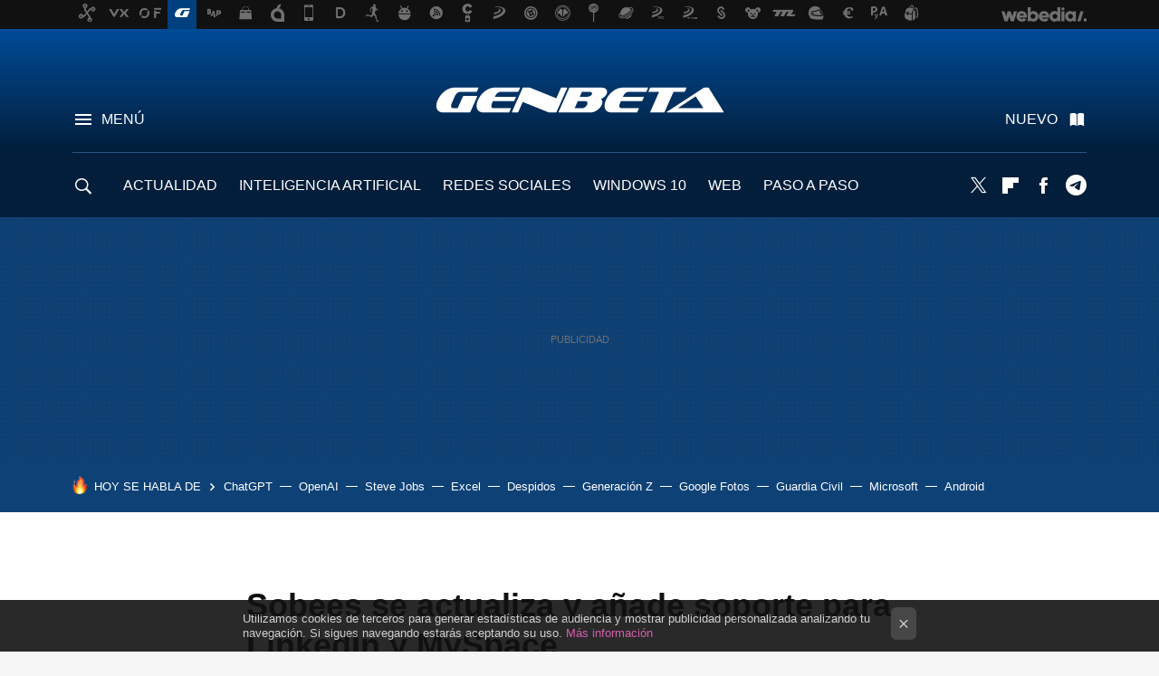

--- FILE ---
content_type: text/javascript
request_url: https://img.weblogssl.com/LPbackend/prod/v3/js/391.4a7bee07.js
body_size: 43976
content:
/*! For license information please see 391.4a7bee07.js.LICENSE.txt */
(self.webpackChunklpbackend=self.webpackChunklpbackend||[]).push([[391],{1176:(e,t,n)=>{var r=n(4692),i=n(4160);void 0===i.$&&(i.$=r),void 0===i.jQuery&&(i.jQuery=r),e.exports=r},1391:(e,t,n)=>{var r,i,o;o="object"==typeof self&&self.self===self&&self||"object"==typeof n.g&&n.g.global===n.g&&n.g,r=[n(4523),n(1176),t],i=function(e,t,n){o.Backbone=function(e,t,n,r){var i=e.Backbone,o=Array.prototype.slice;t.VERSION="1.6.1",t.$=r,t.noConflict=function(){return e.Backbone=i,this},t.emulateHTTP=!1,t.emulateJSON=!1;var s,a=t.Events={},u=/\s+/,l=function(e,t,r,i,o){var s,a=0;if(r&&"object"==typeof r){void 0!==i&&"context"in o&&void 0===o.context&&(o.context=i);for(s=n.keys(r);a<s.length;a++)t=l(e,t,s[a],r[s[a]],o)}else if(r&&u.test(r))for(s=r.split(u);a<s.length;a++)t=e(t,s[a],i,o);else t=e(t,r,i,o);return t};a.on=function(e,t,n){return this._events=l(c,this._events||{},e,t,{context:n,ctx:this,listening:s}),s&&((this._listeners||(this._listeners={}))[s.id]=s,s.interop=!1),this},a.listenTo=function(e,t,r){if(!e)return this;var i=e._listenId||(e._listenId=n.uniqueId("l")),o=this._listeningTo||(this._listeningTo={}),a=s=o[i];a||(this._listenId||(this._listenId=n.uniqueId("l")),a=s=o[i]=new v(this,e));var u=f(e,t,r,this);if(s=void 0,u)throw u;return a.interop&&a.on(t,r),this};var c=function(e,t,n,r){if(n){var i=e[t]||(e[t]=[]),o=r.context,s=r.ctx,a=r.listening;a&&a.count++,i.push({callback:n,context:o,ctx:o||s,listening:a})}return e},f=function(e,t,n,r){try{e.on(t,n,r)}catch(e){return e}};a.off=function(e,t,n){return this._events?(this._events=l(h,this._events,e,t,{context:n,listeners:this._listeners}),this):this},a.stopListening=function(e,t,r){var i=this._listeningTo;if(!i)return this;for(var o=e?[e._listenId]:n.keys(i),s=0;s<o.length;s++){var a=i[o[s]];if(!a)break;a.obj.off(t,r,this),a.interop&&a.off(t,r)}return n.isEmpty(i)&&(this._listeningTo=void 0),this};var h=function(e,t,r,i){if(e){var o,s=i.context,a=i.listeners,u=0;if(t||s||r){for(o=t?[t]:n.keys(e);u<o.length;u++){var l=e[t=o[u]];if(!l)break;for(var c=[],f=0;f<l.length;f++){var h=l[f];if(r&&r!==h.callback&&r!==h.callback._callback||s&&s!==h.context)c.push(h);else{var p=h.listening;p&&p.off(t,r)}}c.length?e[t]=c:delete e[t]}return e}for(o=n.keys(a);u<o.length;u++)a[o[u]].cleanup()}};a.once=function(e,t,n){var r=l(p,{},e,t,this.off.bind(this));return"string"==typeof e&&null==n&&(t=void 0),this.on(r,t,n)},a.listenToOnce=function(e,t,n){var r=l(p,{},t,n,this.stopListening.bind(this,e));return this.listenTo(e,r)};var p=function(e,t,r,i){if(r){var o=e[t]=n.once((function(){i(t,o),r.apply(this,arguments)}));o._callback=r}return e};a.trigger=function(e){if(!this._events)return this;for(var t=Math.max(0,arguments.length-1),n=Array(t),r=0;r<t;r++)n[r]=arguments[r+1];return l(d,this._events,e,void 0,n),this};var d=function(e,t,n,r){if(e){var i=e[t],o=e.all;i&&o&&(o=o.slice()),i&&g(i,r),o&&g(o,[t].concat(r))}return e},g=function(e,t){var n,r=-1,i=e.length,o=t[0],s=t[1],a=t[2];switch(t.length){case 0:for(;++r<i;)(n=e[r]).callback.call(n.ctx);return;case 1:for(;++r<i;)(n=e[r]).callback.call(n.ctx,o);return;case 2:for(;++r<i;)(n=e[r]).callback.call(n.ctx,o,s);return;case 3:for(;++r<i;)(n=e[r]).callback.call(n.ctx,o,s,a);return;default:for(;++r<i;)(n=e[r]).callback.apply(n.ctx,t);return}},v=function(e,t){this.id=e._listenId,this.listener=e,this.obj=t,this.interop=!0,this.count=0,this._events=void 0};v.prototype.on=a.on,v.prototype.off=function(e,t){var n;this.interop?(this._events=l(h,this._events,e,t,{context:void 0,listeners:void 0}),n=!this._events):(this.count--,n=0===this.count),n&&this.cleanup()},v.prototype.cleanup=function(){delete this.listener._listeningTo[this.obj._listenId],this.interop||delete this.obj._listeners[this.id]},a.bind=a.on,a.unbind=a.off,n.extend(t,a);var y=t.Model=function(e,t){var r=e||{};t||(t={}),this.preinitialize.apply(this,arguments),this.cid=n.uniqueId(this.cidPrefix),this.attributes={},t.collection&&(this.collection=t.collection),t.parse&&(r=this.parse(r,t)||{});var i=n.result(this,"defaults");r=n.defaults(n.extend({},i,r),i),this.set(r,t),this.changed={},this.initialize.apply(this,arguments)};n.extend(y.prototype,a,{changed:null,validationError:null,idAttribute:"id",cidPrefix:"c",preinitialize:function(){},initialize:function(){},toJSON:function(e){return n.clone(this.attributes)},sync:function(){return t.sync.apply(this,arguments)},get:function(e){return this.attributes[e]},escape:function(e){return n.escape(this.get(e))},has:function(e){return null!=this.get(e)},matches:function(e){return!!n.iteratee(e,this)(this.attributes)},set:function(e,t,r){if(null==e)return this;var i;if("object"==typeof e?(i=e,r=t):(i={})[e]=t,r||(r={}),!this._validate(i,r))return!1;var o=r.unset,s=r.silent,a=[],u=this._changing;this._changing=!0,u||(this._previousAttributes=n.clone(this.attributes),this.changed={});var l=this.attributes,c=this.changed,f=this._previousAttributes;for(var h in i)t=i[h],n.isEqual(l[h],t)||a.push(h),n.isEqual(f[h],t)?delete c[h]:c[h]=t,o?delete l[h]:l[h]=t;if(this.idAttribute in i){var p=this.id;this.id=this.get(this.idAttribute),this.id!==p&&this.trigger("changeId",this,p,r)}if(!s){a.length&&(this._pending=r);for(var d=0;d<a.length;d++)this.trigger("change:"+a[d],this,l[a[d]],r)}if(u)return this;if(!s)for(;this._pending;)r=this._pending,this._pending=!1,this.trigger("change",this,r);return this._pending=!1,this._changing=!1,this},unset:function(e,t){return this.set(e,void 0,n.extend({},t,{unset:!0}))},clear:function(e){var t={};for(var r in this.attributes)t[r]=void 0;return this.set(t,n.extend({},e,{unset:!0}))},hasChanged:function(e){return null==e?!n.isEmpty(this.changed):n.has(this.changed,e)},changedAttributes:function(e){if(!e)return!!this.hasChanged()&&n.clone(this.changed);var t,r=this._changing?this._previousAttributes:this.attributes,i={};for(var o in e){var s=e[o];n.isEqual(r[o],s)||(i[o]=s,t=!0)}return!!t&&i},previous:function(e){return null!=e&&this._previousAttributes?this._previousAttributes[e]:null},previousAttributes:function(){return n.clone(this._previousAttributes)},fetch:function(e){e=n.extend({parse:!0},e);var t=this,r=e.success;return e.success=function(n){var i=e.parse?t.parse(n,e):n;if(!t.set(i,e))return!1;r&&r.call(e.context,t,n,e),t.trigger("sync",t,n,e)},J(this,e),this.sync("read",this,e)},save:function(e,t,r){var i;null==e||"object"==typeof e?(i=e,r=t):(i={})[e]=t;var o=(r=n.extend({validate:!0,parse:!0},r)).wait;if(i&&!o){if(!this.set(i,r))return!1}else if(!this._validate(i,r))return!1;var s=this,a=r.success,u=this.attributes;r.success=function(e){s.attributes=u;var t=r.parse?s.parse(e,r):e;if(o&&(t=n.extend({},i,t)),t&&!s.set(t,r))return!1;a&&a.call(r.context,s,e,r),s.trigger("sync",s,e,r)},J(this,r),i&&o&&(this.attributes=n.extend({},u,i));var l=this.isNew()?"create":r.patch?"patch":"update";"patch"!==l||r.attrs||(r.attrs=i);var c=this.sync(l,this,r);return this.attributes=u,c},destroy:function(e){e=e?n.clone(e):{};var t=this,r=e.success,i=e.wait,o=function(){t.stopListening(),t.trigger("destroy",t,t.collection,e)};e.success=function(n){i&&o(),r&&r.call(e.context,t,n,e),t.isNew()||t.trigger("sync",t,n,e)};var s=!1;return this.isNew()?n.defer(e.success):(J(this,e),s=this.sync("delete",this,e)),i||o(),s},url:function(){var e=n.result(this,"urlRoot")||n.result(this.collection,"url")||X();if(this.isNew())return e;var t=this.get(this.idAttribute);return e.replace(/[^\/]$/,"$&/")+encodeURIComponent(t)},parse:function(e,t){return e},clone:function(){return new this.constructor(this.attributes)},isNew:function(){return!this.has(this.idAttribute)},isValid:function(e){return this._validate({},n.extend({},e,{validate:!0}))},_validate:function(e,t){if(!t.validate||!this.validate)return!0;e=n.extend({},this.attributes,e);var r=this.validationError=this.validate(e,t)||null;return!r||(this.trigger("invalid",this,r,n.extend(t,{validationError:r})),!1)}});var m=t.Collection=function(e,t){t||(t={}),this.preinitialize.apply(this,arguments),t.model&&(this.model=t.model),void 0!==t.comparator&&(this.comparator=t.comparator),this._reset(),this.initialize.apply(this,arguments),e&&this.reset(e,n.extend({silent:!0},t))},b={add:!0,remove:!0,merge:!0},x={add:!0,remove:!1},w=function(e,t,n){n=Math.min(Math.max(n,0),e.length);var r,i=Array(e.length-n),o=t.length;for(r=0;r<i.length;r++)i[r]=e[r+n];for(r=0;r<o;r++)e[r+n]=t[r];for(r=0;r<i.length;r++)e[r+o+n]=i[r]};n.extend(m.prototype,a,{model:y,preinitialize:function(){},initialize:function(){},toJSON:function(e){return this.map((function(t){return t.toJSON(e)}))},sync:function(){return t.sync.apply(this,arguments)},add:function(e,t){return this.set(e,n.extend({merge:!1},t,x))},remove:function(e,t){t=n.extend({},t);var r=!n.isArray(e);e=r?[e]:e.slice();var i=this._removeModels(e,t);return!t.silent&&i.length&&(t.changes={added:[],merged:[],removed:i},this.trigger("update",this,t)),r?i[0]:i},set:function(e,t){if(null!=e){(t=n.extend({},b,t)).parse&&!this._isModel(e)&&(e=this.parse(e,t)||[]);var r=!n.isArray(e);e=r?[e]:e.slice();var i=t.at;null!=i&&(i=+i),i>this.length&&(i=this.length),i<0&&(i+=this.length+1);var o,s,a=[],u=[],l=[],c=[],f={},h=t.add,p=t.merge,d=t.remove,g=!1,v=this.comparator&&null==i&&!1!==t.sort,y=n.isString(this.comparator)?this.comparator:null;for(s=0;s<e.length;s++){o=e[s];var m=this.get(o);if(m){if(p&&o!==m){var x=this._isModel(o)?o.attributes:o;t.parse&&(x=m.parse(x,t)),m.set(x,t),l.push(m),v&&!g&&(g=m.hasChanged(y))}f[m.cid]||(f[m.cid]=!0,a.push(m)),e[s]=m}else h&&(o=e[s]=this._prepareModel(o,t))&&(u.push(o),this._addReference(o,t),f[o.cid]=!0,a.push(o))}if(d){for(s=0;s<this.length;s++)f[(o=this.models[s]).cid]||c.push(o);c.length&&this._removeModels(c,t)}var T=!1,E=!v&&h&&d;if(a.length&&E?(T=this.length!==a.length||n.some(this.models,(function(e,t){return e!==a[t]})),this.models.length=0,w(this.models,a,0),this.length=this.models.length):u.length&&(v&&(g=!0),w(this.models,u,null==i?this.length:i),this.length=this.models.length),g&&this.sort({silent:!0}),!t.silent){for(s=0;s<u.length;s++)null!=i&&(t.index=i+s),(o=u[s]).trigger("add",o,this,t);(g||T)&&this.trigger("sort",this,t),(u.length||c.length||l.length)&&(t.changes={added:u,removed:c,merged:l},this.trigger("update",this,t))}return r?e[0]:e}},reset:function(e,t){t=t?n.clone(t):{};for(var r=0;r<this.models.length;r++)this._removeReference(this.models[r],t);return t.previousModels=this.models,this._reset(),e=this.add(e,n.extend({silent:!0},t)),t.silent||this.trigger("reset",this,t),e},push:function(e,t){return this.add(e,n.extend({at:this.length},t))},pop:function(e){var t=this.at(this.length-1);return this.remove(t,e)},unshift:function(e,t){return this.add(e,n.extend({at:0},t))},shift:function(e){var t=this.at(0);return this.remove(t,e)},slice:function(){return o.apply(this.models,arguments)},get:function(e){if(null!=e)return this._byId[e]||this._byId[this.modelId(this._isModel(e)?e.attributes:e,e.idAttribute)]||e.cid&&this._byId[e.cid]},has:function(e){return null!=this.get(e)},at:function(e){return e<0&&(e+=this.length),this.models[e]},where:function(e,t){return this[t?"find":"filter"](e)},findWhere:function(e){return this.where(e,!0)},sort:function(e){var t=this.comparator;if(!t)throw new Error("Cannot sort a set without a comparator");e||(e={});var r=t.length;return n.isFunction(t)&&(t=t.bind(this)),1===r||n.isString(t)?this.models=this.sortBy(t):this.models.sort(t),e.silent||this.trigger("sort",this,e),this},pluck:function(e){return this.map(e+"")},fetch:function(e){var t=(e=n.extend({parse:!0},e)).success,r=this;return e.success=function(n){var i=e.reset?"reset":"set";r[i](n,e),t&&t.call(e.context,r,n,e),r.trigger("sync",r,n,e)},J(this,e),this.sync("read",this,e)},create:function(e,t){var r=(t=t?n.clone(t):{}).wait;if(!(e=this._prepareModel(e,t)))return!1;r||this.add(e,t);var i=this,o=t.success;return t.success=function(e,t,n){r&&(e.off("error",i._forwardPristineError,i),i.add(e,n)),o&&o.call(n.context,e,t,n)},r&&e.once("error",this._forwardPristineError,this),e.save(null,t),e},parse:function(e,t){return e},clone:function(){return new this.constructor(this.models,{model:this.model,comparator:this.comparator})},modelId:function(e,t){return e[t||this.model.prototype.idAttribute||"id"]},values:function(){return new E(this,S)},keys:function(){return new E(this,k)},entries:function(){return new E(this,_)},_reset:function(){this.length=0,this.models=[],this._byId={}},_prepareModel:function(e,t){return this._isModel(e)?(e.collection||(e.collection=this),e):((t=t?n.clone(t):{}).collection=this,(r=this.model.prototype?new this.model(e,t):this.model(e,t)).validationError?(this.trigger("invalid",this,r.validationError,t),!1):r);var r},_removeModels:function(e,t){for(var n=[],r=0;r<e.length;r++){var i=this.get(e[r]);if(i){var o=this.indexOf(i);this.models.splice(o,1),this.length--,delete this._byId[i.cid];var s=this.modelId(i.attributes,i.idAttribute);null!=s&&delete this._byId[s],t.silent||(t.index=o,i.trigger("remove",i,this,t)),n.push(i),this._removeReference(i,t)}}return e.length>0&&!t.silent&&delete t.index,n},_isModel:function(e){return e instanceof y},_addReference:function(e,t){this._byId[e.cid]=e;var n=this.modelId(e.attributes,e.idAttribute);null!=n&&(this._byId[n]=e),e.on("all",this._onModelEvent,this)},_removeReference:function(e,t){delete this._byId[e.cid];var n=this.modelId(e.attributes,e.idAttribute);null!=n&&delete this._byId[n],this===e.collection&&delete e.collection,e.off("all",this._onModelEvent,this)},_onModelEvent:function(e,t,n,r){if(t){if(("add"===e||"remove"===e)&&n!==this)return;if("destroy"===e&&this.remove(t,r),"changeId"===e){var i=this.modelId(t.previousAttributes(),t.idAttribute),o=this.modelId(t.attributes,t.idAttribute);null!=i&&delete this._byId[i],null!=o&&(this._byId[o]=t)}}this.trigger.apply(this,arguments)},_forwardPristineError:function(e,t,n){this.has(e)||this._onModelEvent("error",e,t,n)}});var T="function"==typeof Symbol&&Symbol.iterator;T&&(m.prototype[T]=m.prototype.values);var E=function(e,t){this._collection=e,this._kind=t,this._index=0},S=1,k=2,_=3;T&&(E.prototype[T]=function(){return this}),E.prototype.next=function(){if(this._collection){if(this._index<this._collection.length){var e,t=this._collection.at(this._index);if(this._index++,this._kind===S)e=t;else{var n=this._collection.modelId(t.attributes,t.idAttribute);e=this._kind===k?n:[n,t]}return{value:e,done:!1}}this._collection=void 0}return{value:void 0,done:!0}};var C=t.View=function(e){this.cid=n.uniqueId("view"),this.preinitialize.apply(this,arguments),n.extend(this,n.pick(e,j)),this._ensureElement(),this.initialize.apply(this,arguments)},A=/^(\S+)\s*(.*)$/,j=["model","collection","el","id","attributes","className","tagName","events"];n.extend(C.prototype,a,{tagName:"div",$:function(e){return this.$el.find(e)},preinitialize:function(){},initialize:function(){},render:function(){return this},remove:function(){return this._removeElement(),this.stopListening(),this},_removeElement:function(){this.$el.remove()},setElement:function(e){return this.undelegateEvents(),this._setElement(e),this.delegateEvents(),this},_setElement:function(e){this.$el=e instanceof t.$?e:t.$(e),this.el=this.$el[0]},delegateEvents:function(e){if(e||(e=n.result(this,"events")),!e)return this;for(var t in this.undelegateEvents(),e){var r=e[t];if(n.isFunction(r)||(r=this[r]),r){var i=t.match(A);this.delegate(i[1],i[2],r.bind(this))}}return this},delegate:function(e,t,n){return this.$el.on(e+".delegateEvents"+this.cid,t,n),this},undelegateEvents:function(){return this.$el&&this.$el.off(".delegateEvents"+this.cid),this},undelegate:function(e,t,n){return this.$el.off(e+".delegateEvents"+this.cid,t,n),this},_createElement:function(e){return document.createElement(e)},_ensureElement:function(){if(this.el)this.setElement(n.result(this,"el"));else{var e=n.extend({},n.result(this,"attributes"));this.id&&(e.id=n.result(this,"id")),this.className&&(e.class=n.result(this,"className")),this.setElement(this._createElement(n.result(this,"tagName"))),this._setAttributes(e)}},_setAttributes:function(e){this.$el.attr(e)}});var N=function(e,t,n,r){switch(t){case 1:return function(){return e[n](this[r])};case 2:return function(t){return e[n](this[r],t)};case 3:return function(t,i){return e[n](this[r],O(t,this),i)};case 4:return function(t,i,o){return e[n](this[r],O(t,this),i,o)};default:return function(){var t=o.call(arguments);return t.unshift(this[r]),e[n].apply(e,t)}}},D=function(e,t,r,i){n.each(r,(function(n,r){t[r]&&(e.prototype[r]=N(t,n,r,i))}))},O=function(e,t){return n.isFunction(e)?e:n.isObject(e)&&!t._isModel(e)?H(e):n.isString(e)?function(t){return t.get(e)}:e},H=function(e){var t=n.matches(e);return function(e){return t(e.attributes)}},q={forEach:3,each:3,map:3,collect:3,reduce:0,foldl:0,inject:0,reduceRight:0,foldr:0,find:3,detect:3,filter:3,select:3,reject:3,every:3,all:3,some:3,any:3,include:3,includes:3,contains:3,invoke:0,max:3,min:3,toArray:1,size:1,first:3,head:3,take:3,initial:3,rest:3,tail:3,drop:3,last:3,without:0,difference:0,indexOf:3,shuffle:1,lastIndexOf:3,isEmpty:1,chain:1,sample:3,partition:3,groupBy:3,countBy:3,sortBy:3,indexBy:3,findIndex:3,findLastIndex:3},M={keys:1,values:1,pairs:1,invert:1,pick:0,omit:0,chain:1,isEmpty:1};n.each([[m,q,"models"],[y,M,"attributes"]],(function(e){var t=e[0],r=e[1],i=e[2];t.mixin=function(e){var r=n.reduce(n.functions(e),(function(e,t){return e[t]=0,e}),{});D(t,e,r,i)},D(t,n,r,i)})),t.sync=function(e,r,i){var o=I[e];n.defaults(i||(i={}),{emulateHTTP:t.emulateHTTP,emulateJSON:t.emulateJSON});var s={type:o,dataType:"json"};if(i.url||(s.url=n.result(r,"url")||X()),null!=i.data||!r||"create"!==e&&"update"!==e&&"patch"!==e||(s.contentType="application/json",s.data=JSON.stringify(i.attrs||r.toJSON(i))),i.emulateJSON&&(s.contentType="application/x-www-form-urlencoded",s.data=s.data?{model:s.data}:{}),i.emulateHTTP&&("PUT"===o||"DELETE"===o||"PATCH"===o)){s.type="POST",i.emulateJSON&&(s.data._method=o);var a=i.beforeSend;i.beforeSend=function(e){if(e.setRequestHeader("X-HTTP-Method-Override",o),a)return a.apply(this,arguments)}}"GET"===s.type||i.emulateJSON||(s.processData=!1);var u=i.error;i.error=function(e,t,n){i.textStatus=t,i.errorThrown=n,u&&u.call(i.context,e,t,n)};var l=i.xhr=t.ajax(n.extend(s,i));return r.trigger("request",r,l,i),l};var I={create:"POST",update:"PUT",patch:"PATCH",delete:"DELETE",read:"GET"};t.ajax=function(){return t.$.ajax.apply(t.$,arguments)};var P=t.Router=function(e){e||(e={}),this.preinitialize.apply(this,arguments),e.routes&&(this.routes=e.routes),this._bindRoutes(),this.initialize.apply(this,arguments)},L=/\((.*?)\)/g,R=/(\(\?)?:\w+/g,$=/\*\w+/g,F=/[\-{}\[\]+?.,\\\^$|#\s]/g;n.extend(P.prototype,a,{preinitialize:function(){},initialize:function(){},route:function(e,r,i){n.isRegExp(e)||(e=this._routeToRegExp(e)),n.isFunction(r)&&(i=r,r=""),i||(i=this[r]);var o=this;return t.history.route(e,(function(n){var s=o._extractParameters(e,n);!1!==o.execute(i,s,r)&&(o.trigger.apply(o,["route:"+r].concat(s)),o.trigger("route",r,s),t.history.trigger("route",o,r,s))})),this},execute:function(e,t,n){e&&e.apply(this,t)},navigate:function(e,n){return t.history.navigate(e,n),this},_bindRoutes:function(){if(this.routes){this.routes=n.result(this,"routes");for(var e,t=n.keys(this.routes);null!=(e=t.pop());)this.route(e,this.routes[e])}},_routeToRegExp:function(e){return e=e.replace(F,"\\$&").replace(L,"(?:$1)?").replace(R,(function(e,t){return t?e:"([^/?]+)"})).replace($,"([^?]*?)"),new RegExp("^"+e+"(?:\\?([\\s\\S]*))?$")},_extractParameters:function(e,t){var r=e.exec(t).slice(1);return n.map(r,(function(e,t){return t===r.length-1?e||null:e?decodeURIComponent(e):null}))}});var B=t.History=function(){this.handlers=[],this.checkUrl=this.checkUrl.bind(this),"undefined"!=typeof window&&(this.location=window.location,this.history=window.history)},W=/^[#\/]|\s+$/g,z=/^\/+|\/+$/g,U=/#.*$/;B.started=!1,n.extend(B.prototype,a,{interval:50,atRoot:function(){return this.location.pathname.replace(/[^\/]$/,"$&/")===this.root&&!this.getSearch()},matchRoot:function(){return this.decodeFragment(this.location.pathname).slice(0,this.root.length-1)+"/"===this.root},decodeFragment:function(e){return decodeURI(e.replace(/%25/g,"%2525"))},getSearch:function(){var e=this.location.href.replace(/#.*/,"").match(/\?.+/);return e?e[0]:""},getHash:function(e){var t=(e||this).location.href.match(/#(.*)$/);return t?t[1]:""},getPath:function(){var e=this.decodeFragment(this.location.pathname+this.getSearch()).slice(this.root.length-1);return"/"===e.charAt(0)?e.slice(1):e},getFragment:function(e){return null==e&&(e=this._usePushState||!this._wantsHashChange?this.getPath():this.getHash()),e.replace(W,"")},start:function(e){if(B.started)throw new Error("Backbone.history has already been started");if(B.started=!0,this.options=n.extend({root:"/"},this.options,e),this.root=this.options.root,this._trailingSlash=this.options.trailingSlash,this._wantsHashChange=!1!==this.options.hashChange,this._hasHashChange="onhashchange"in window&&(void 0===document.documentMode||document.documentMode>7),this._useHashChange=this._wantsHashChange&&this._hasHashChange,this._wantsPushState=!!this.options.pushState,this._hasPushState=!(!this.history||!this.history.pushState),this._usePushState=this._wantsPushState&&this._hasPushState,this.fragment=this.getFragment(),this.root=("/"+this.root+"/").replace(z,"/"),this._wantsHashChange&&this._wantsPushState){if(!this._hasPushState&&!this.atRoot()){var t=this.root.slice(0,-1)||"/";return this.location.replace(t+"#"+this.getPath()),!0}this._hasPushState&&this.atRoot()&&this.navigate(this.getHash(),{replace:!0})}if(!this._hasHashChange&&this._wantsHashChange&&!this._usePushState){this.iframe=document.createElement("iframe"),this.iframe.src="javascript:0",this.iframe.style.display="none",this.iframe.tabIndex=-1;var r=document.body,i=r.insertBefore(this.iframe,r.firstChild).contentWindow;i.document.open(),i.document.close(),i.location.hash="#"+this.fragment}var o=window.addEventListener||function(e,t){return attachEvent("on"+e,t)};if(this._usePushState?o("popstate",this.checkUrl,!1):this._useHashChange&&!this.iframe?o("hashchange",this.checkUrl,!1):this._wantsHashChange&&(this._checkUrlInterval=setInterval(this.checkUrl,this.interval)),!this.options.silent)return this.loadUrl()},stop:function(){var e=window.removeEventListener||function(e,t){return detachEvent("on"+e,t)};this._usePushState?e("popstate",this.checkUrl,!1):this._useHashChange&&!this.iframe&&e("hashchange",this.checkUrl,!1),this.iframe&&(document.body.removeChild(this.iframe),this.iframe=null),this._checkUrlInterval&&clearInterval(this._checkUrlInterval),B.started=!1},route:function(e,t){this.handlers.unshift({route:e,callback:t})},checkUrl:function(e){var t=this.getFragment();if(t===this.fragment&&this.iframe&&(t=this.getHash(this.iframe.contentWindow)),t===this.fragment)return!this.matchRoot()&&this.notfound();this.iframe&&this.navigate(t),this.loadUrl()},loadUrl:function(e){return this.matchRoot()?(e=this.fragment=this.getFragment(e),n.some(this.handlers,(function(t){if(t.route.test(e))return t.callback(e),!0}))||this.notfound()):this.notfound()},notfound:function(){return this.trigger("notfound"),!1},navigate:function(e,t){if(!B.started)return!1;t&&!0!==t||(t={trigger:!!t}),e=this.getFragment(e||"");var n=this.root;this._trailingSlash||""!==e&&"?"!==e.charAt(0)||(n=n.slice(0,-1)||"/");var r=n+e;e=e.replace(U,"");var i=this.decodeFragment(e);if(this.fragment!==i){if(this.fragment=i,this._usePushState)this.history[t.replace?"replaceState":"pushState"]({},document.title,r);else{if(!this._wantsHashChange)return this.location.assign(r);if(this._updateHash(this.location,e,t.replace),this.iframe&&e!==this.getHash(this.iframe.contentWindow)){var o=this.iframe.contentWindow;t.replace||(o.document.open(),o.document.close()),this._updateHash(o.location,e,t.replace)}}return t.trigger?this.loadUrl(e):void 0}},_updateHash:function(e,t,n){if(n){var r=e.href.replace(/(javascript:|#).*$/,"");e.replace(r+"#"+t)}else e.hash="#"+t}}),t.history=new B;var V=function(e,t){var r,i=this;return r=e&&n.has(e,"constructor")?e.constructor:function(){return i.apply(this,arguments)},n.extend(r,i,t),r.prototype=n.create(i.prototype,e),r.prototype.constructor=r,r.__super__=i.prototype,r};y.extend=m.extend=P.extend=C.extend=B.extend=V;var X=function(){throw new Error('A "url" property or function must be specified')},J=function(e,t){var n=t.error;t.error=function(r){n&&n.call(t.context,e,r,t),e.trigger("error",e,r,t)}};return t._debug=function(){return{root:e,_:n}},t}(o,n,e,t)}.apply(t,r),void 0===i||(e.exports=i)},4523:(e,t,n)=>{"use strict";n.r(t),n.d(t,{VERSION:()=>i,after:()=>qt,all:()=>en,allKeys:()=>ve,any:()=>tn,assign:()=>qe,before:()=>Mt,bind:()=>Tt,bindAll:()=>kt,chain:()=>mt,chunk:()=>Ln,clone:()=>Le,collect:()=>Jt,compact:()=>Cn,compose:()=>Ht,constant:()=>K,contains:()=>nn,countBy:()=>yn,create:()=>Pe,debounce:()=>Nt,default:()=>Wn,defaults:()=>Me,defer:()=>At,delay:()=>Ct,detect:()=>Ut,difference:()=>jn,drop:()=>kn,each:()=>Xt,escape:()=>st,every:()=>en,extend:()=>He,extendOwn:()=>qe,filter:()=>Kt,find:()=>Ut,findIndex:()=>Rt,findKey:()=>Pt,findLastIndex:()=>$t,findWhere:()=>Vt,first:()=>Sn,flatten:()=>An,foldl:()=>Qt,foldr:()=>Yt,forEach:()=>Xt,functions:()=>De,get:()=>We,groupBy:()=>gn,has:()=>ze,head:()=>Sn,identity:()=>Ue,include:()=>nn,includes:()=>nn,indexBy:()=>vn,indexOf:()=>Wt,initial:()=>En,inject:()=>Qt,intersection:()=>Hn,invert:()=>Ne,invoke:()=>rn,isArguments:()=>G,isArray:()=>V,isArrayBuffer:()=>P,isBoolean:()=>A,isDataView:()=>U,isDate:()=>H,isElement:()=>j,isEmpty:()=>ue,isEqual:()=>ge,isError:()=>M,isFinite:()=>Q,isFunction:()=>$,isMap:()=>Se,isMatch:()=>le,isNaN:()=>Y,isNull:()=>_,isNumber:()=>O,isObject:()=>k,isRegExp:()=>q,isSet:()=>_e,isString:()=>D,isSymbol:()=>I,isTypedArray:()=>ie,isUndefined:()=>C,isWeakMap:()=>ke,isWeakSet:()=>Ce,iteratee:()=>Qe,keys:()=>ae,last:()=>_n,lastIndexOf:()=>zt,map:()=>Jt,mapObject:()=>Ke,matcher:()=>Ve,matches:()=>Ve,max:()=>an,memoize:()=>_t,methods:()=>De,min:()=>un,mixin:()=>$n,negate:()=>Ot,noop:()=>Ze,now:()=>rt,object:()=>In,omit:()=>Tn,once:()=>It,pairs:()=>je,partial:()=>wt,partition:()=>mn,pick:()=>wn,pluck:()=>on,property:()=>Xe,propertyOf:()=>et,random:()=>nt,range:()=>Pn,reduce:()=>Qt,reduceRight:()=>Yt,reject:()=>Zt,rest:()=>kn,restArguments:()=>S,result:()=>gt,sample:()=>fn,select:()=>Kt,shuffle:()=>hn,size:()=>bn,some:()=>tn,sortBy:()=>pn,sortedIndex:()=>Ft,tail:()=>kn,take:()=>Sn,tap:()=>Re,template:()=>dt,templateSettings:()=>ut,throttle:()=>jt,times:()=>tt,toArray:()=>cn,toPath:()=>$e,transpose:()=>qn,unescape:()=>at,union:()=>On,uniq:()=>Dn,unique:()=>Dn,uniqueId:()=>yt,unzip:()=>qn,values:()=>Ae,where:()=>sn,without:()=>Nn,wrap:()=>Dt,zip:()=>Mn});var r={};n.r(r),n.d(r,{VERSION:()=>i,after:()=>qt,all:()=>en,allKeys:()=>ve,any:()=>tn,assign:()=>qe,before:()=>Mt,bind:()=>Tt,bindAll:()=>kt,chain:()=>mt,chunk:()=>Ln,clone:()=>Le,collect:()=>Jt,compact:()=>Cn,compose:()=>Ht,constant:()=>K,contains:()=>nn,countBy:()=>yn,create:()=>Pe,debounce:()=>Nt,default:()=>Fn,defaults:()=>Me,defer:()=>At,delay:()=>Ct,detect:()=>Ut,difference:()=>jn,drop:()=>kn,each:()=>Xt,escape:()=>st,every:()=>en,extend:()=>He,extendOwn:()=>qe,filter:()=>Kt,find:()=>Ut,findIndex:()=>Rt,findKey:()=>Pt,findLastIndex:()=>$t,findWhere:()=>Vt,first:()=>Sn,flatten:()=>An,foldl:()=>Qt,foldr:()=>Yt,forEach:()=>Xt,functions:()=>De,get:()=>We,groupBy:()=>gn,has:()=>ze,head:()=>Sn,identity:()=>Ue,include:()=>nn,includes:()=>nn,indexBy:()=>vn,indexOf:()=>Wt,initial:()=>En,inject:()=>Qt,intersection:()=>Hn,invert:()=>Ne,invoke:()=>rn,isArguments:()=>G,isArray:()=>V,isArrayBuffer:()=>P,isBoolean:()=>A,isDataView:()=>U,isDate:()=>H,isElement:()=>j,isEmpty:()=>ue,isEqual:()=>ge,isError:()=>M,isFinite:()=>Q,isFunction:()=>$,isMap:()=>Se,isMatch:()=>le,isNaN:()=>Y,isNull:()=>_,isNumber:()=>O,isObject:()=>k,isRegExp:()=>q,isSet:()=>_e,isString:()=>D,isSymbol:()=>I,isTypedArray:()=>ie,isUndefined:()=>C,isWeakMap:()=>ke,isWeakSet:()=>Ce,iteratee:()=>Qe,keys:()=>ae,last:()=>_n,lastIndexOf:()=>zt,map:()=>Jt,mapObject:()=>Ke,matcher:()=>Ve,matches:()=>Ve,max:()=>an,memoize:()=>_t,methods:()=>De,min:()=>un,mixin:()=>$n,negate:()=>Ot,noop:()=>Ze,now:()=>rt,object:()=>In,omit:()=>Tn,once:()=>It,pairs:()=>je,partial:()=>wt,partition:()=>mn,pick:()=>wn,pluck:()=>on,property:()=>Xe,propertyOf:()=>et,random:()=>nt,range:()=>Pn,reduce:()=>Qt,reduceRight:()=>Yt,reject:()=>Zt,rest:()=>kn,restArguments:()=>S,result:()=>gt,sample:()=>fn,select:()=>Kt,shuffle:()=>hn,size:()=>bn,some:()=>tn,sortBy:()=>pn,sortedIndex:()=>Ft,tail:()=>kn,take:()=>Sn,tap:()=>Re,template:()=>dt,templateSettings:()=>ut,throttle:()=>jt,times:()=>tt,toArray:()=>cn,toPath:()=>$e,transpose:()=>qn,unescape:()=>at,union:()=>On,uniq:()=>Dn,unique:()=>Dn,uniqueId:()=>yt,unzip:()=>qn,values:()=>Ae,where:()=>sn,without:()=>Nn,wrap:()=>Dt,zip:()=>Mn});var i="1.13.7",o="object"==typeof self&&self.self===self&&self||"object"==typeof global&&global.global===global&&global||Function("return this")()||{},s=Array.prototype,a=Object.prototype,u="undefined"!=typeof Symbol?Symbol.prototype:null,l=s.push,c=s.slice,f=a.toString,h=a.hasOwnProperty,p="undefined"!=typeof ArrayBuffer,d="undefined"!=typeof DataView,g=Array.isArray,v=Object.keys,y=Object.create,m=p&&ArrayBuffer.isView,b=isNaN,x=isFinite,w=!{toString:null}.propertyIsEnumerable("toString"),T=["valueOf","isPrototypeOf","toString","propertyIsEnumerable","hasOwnProperty","toLocaleString"],E=Math.pow(2,53)-1;function S(e,t){return t=null==t?e.length-1:+t,function(){for(var n=Math.max(arguments.length-t,0),r=Array(n),i=0;i<n;i++)r[i]=arguments[i+t];switch(t){case 0:return e.call(this,r);case 1:return e.call(this,arguments[0],r);case 2:return e.call(this,arguments[0],arguments[1],r)}var o=Array(t+1);for(i=0;i<t;i++)o[i]=arguments[i];return o[t]=r,e.apply(this,o)}}function k(e){var t=typeof e;return"function"===t||"object"===t&&!!e}function _(e){return null===e}function C(e){return void 0===e}function A(e){return!0===e||!1===e||"[object Boolean]"===f.call(e)}function j(e){return!(!e||1!==e.nodeType)}function N(e){var t="[object "+e+"]";return function(e){return f.call(e)===t}}const D=N("String"),O=N("Number"),H=N("Date"),q=N("RegExp"),M=N("Error"),I=N("Symbol"),P=N("ArrayBuffer");var L=N("Function"),R=o.document&&o.document.childNodes;"object"!=typeof Int8Array&&"function"!=typeof R&&(L=function(e){return"function"==typeof e||!1});const $=L,F=N("Object");var B=d&&(!/\[native code\]/.test(String(DataView))||F(new DataView(new ArrayBuffer(8)))),W="undefined"!=typeof Map&&F(new Map),z=N("DataView");const U=B?function(e){return null!=e&&$(e.getInt8)&&P(e.buffer)}:z,V=g||N("Array");function X(e,t){return null!=e&&h.call(e,t)}var J=N("Arguments");!function(){J(arguments)||(J=function(e){return X(e,"callee")})}();const G=J;function Q(e){return!I(e)&&x(e)&&!isNaN(parseFloat(e))}function Y(e){return O(e)&&b(e)}function K(e){return function(){return e}}function Z(e){return function(t){var n=e(t);return"number"==typeof n&&n>=0&&n<=E}}function ee(e){return function(t){return null==t?void 0:t[e]}}const te=ee("byteLength"),ne=Z(te);var re=/\[object ((I|Ui)nt(8|16|32)|Float(32|64)|Uint8Clamped|Big(I|Ui)nt64)Array\]/;const ie=p?function(e){return m?m(e)&&!U(e):ne(e)&&re.test(f.call(e))}:K(!1),oe=ee("length");function se(e,t){t=function(e){for(var t={},n=e.length,r=0;r<n;++r)t[e[r]]=!0;return{contains:function(e){return!0===t[e]},push:function(n){return t[n]=!0,e.push(n)}}}(t);var n=T.length,r=e.constructor,i=$(r)&&r.prototype||a,o="constructor";for(X(e,o)&&!t.contains(o)&&t.push(o);n--;)(o=T[n])in e&&e[o]!==i[o]&&!t.contains(o)&&t.push(o)}function ae(e){if(!k(e))return[];if(v)return v(e);var t=[];for(var n in e)X(e,n)&&t.push(n);return w&&se(e,t),t}function ue(e){if(null==e)return!0;var t=oe(e);return"number"==typeof t&&(V(e)||D(e)||G(e))?0===t:0===oe(ae(e))}function le(e,t){var n=ae(t),r=n.length;if(null==e)return!r;for(var i=Object(e),o=0;o<r;o++){var s=n[o];if(t[s]!==i[s]||!(s in i))return!1}return!0}function ce(e){return e instanceof ce?e:this instanceof ce?void(this._wrapped=e):new ce(e)}function fe(e){return new Uint8Array(e.buffer||e,e.byteOffset||0,te(e))}ce.VERSION=i,ce.prototype.value=function(){return this._wrapped},ce.prototype.valueOf=ce.prototype.toJSON=ce.prototype.value,ce.prototype.toString=function(){return String(this._wrapped)};var he="[object DataView]";function pe(e,t,n,r){if(e===t)return 0!==e||1/e==1/t;if(null==e||null==t)return!1;if(e!=e)return t!=t;var i=typeof e;return("function"===i||"object"===i||"object"==typeof t)&&de(e,t,n,r)}function de(e,t,n,r){e instanceof ce&&(e=e._wrapped),t instanceof ce&&(t=t._wrapped);var i=f.call(e);if(i!==f.call(t))return!1;if(B&&"[object Object]"==i&&U(e)){if(!U(t))return!1;i=he}switch(i){case"[object RegExp]":case"[object String]":return""+e==""+t;case"[object Number]":return+e!=+e?+t!=+t:0===+e?1/+e==1/t:+e===+t;case"[object Date]":case"[object Boolean]":return+e===+t;case"[object Symbol]":return u.valueOf.call(e)===u.valueOf.call(t);case"[object ArrayBuffer]":case he:return de(fe(e),fe(t),n,r)}var o="[object Array]"===i;if(!o&&ie(e)){if(te(e)!==te(t))return!1;if(e.buffer===t.buffer&&e.byteOffset===t.byteOffset)return!0;o=!0}if(!o){if("object"!=typeof e||"object"!=typeof t)return!1;var s=e.constructor,a=t.constructor;if(s!==a&&!($(s)&&s instanceof s&&$(a)&&a instanceof a)&&"constructor"in e&&"constructor"in t)return!1}r=r||[];for(var l=(n=n||[]).length;l--;)if(n[l]===e)return r[l]===t;if(n.push(e),r.push(t),o){if((l=e.length)!==t.length)return!1;for(;l--;)if(!pe(e[l],t[l],n,r))return!1}else{var c,h=ae(e);if(l=h.length,ae(t).length!==l)return!1;for(;l--;)if(!X(t,c=h[l])||!pe(e[c],t[c],n,r))return!1}return n.pop(),r.pop(),!0}function ge(e,t){return pe(e,t)}function ve(e){if(!k(e))return[];var t=[];for(var n in e)t.push(n);return w&&se(e,t),t}function ye(e){var t=oe(e);return function(n){if(null==n)return!1;var r=ve(n);if(oe(r))return!1;for(var i=0;i<t;i++)if(!$(n[e[i]]))return!1;return e!==Te||!$(n[me])}}var me="forEach",be=["clear","delete"],xe=["get","has","set"],we=be.concat(me,xe),Te=be.concat(xe),Ee=["add"].concat(be,me,"has");const Se=W?ye(we):N("Map"),ke=W?ye(Te):N("WeakMap"),_e=W?ye(Ee):N("Set"),Ce=N("WeakSet");function Ae(e){for(var t=ae(e),n=t.length,r=Array(n),i=0;i<n;i++)r[i]=e[t[i]];return r}function je(e){for(var t=ae(e),n=t.length,r=Array(n),i=0;i<n;i++)r[i]=[t[i],e[t[i]]];return r}function Ne(e){for(var t={},n=ae(e),r=0,i=n.length;r<i;r++)t[e[n[r]]]=n[r];return t}function De(e){var t=[];for(var n in e)$(e[n])&&t.push(n);return t.sort()}function Oe(e,t){return function(n){var r=arguments.length;if(t&&(n=Object(n)),r<2||null==n)return n;for(var i=1;i<r;i++)for(var o=arguments[i],s=e(o),a=s.length,u=0;u<a;u++){var l=s[u];t&&void 0!==n[l]||(n[l]=o[l])}return n}}const He=Oe(ve),qe=Oe(ae),Me=Oe(ve,!0);function Ie(e){if(!k(e))return{};if(y)return y(e);var t=function(){};t.prototype=e;var n=new t;return t.prototype=null,n}function Pe(e,t){var n=Ie(e);return t&&qe(n,t),n}function Le(e){return k(e)?V(e)?e.slice():He({},e):e}function Re(e,t){return t(e),e}function $e(e){return V(e)?e:[e]}function Fe(e){return ce.toPath(e)}function Be(e,t){for(var n=t.length,r=0;r<n;r++){if(null==e)return;e=e[t[r]]}return n?e:void 0}function We(e,t,n){var r=Be(e,Fe(t));return C(r)?n:r}function ze(e,t){for(var n=(t=Fe(t)).length,r=0;r<n;r++){var i=t[r];if(!X(e,i))return!1;e=e[i]}return!!n}function Ue(e){return e}function Ve(e){return e=qe({},e),function(t){return le(t,e)}}function Xe(e){return e=Fe(e),function(t){return Be(t,e)}}function Je(e,t,n){if(void 0===t)return e;switch(null==n?3:n){case 1:return function(n){return e.call(t,n)};case 3:return function(n,r,i){return e.call(t,n,r,i)};case 4:return function(n,r,i,o){return e.call(t,n,r,i,o)}}return function(){return e.apply(t,arguments)}}function Ge(e,t,n){return null==e?Ue:$(e)?Je(e,t,n):k(e)&&!V(e)?Ve(e):Xe(e)}function Qe(e,t){return Ge(e,t,1/0)}function Ye(e,t,n){return ce.iteratee!==Qe?ce.iteratee(e,t):Ge(e,t,n)}function Ke(e,t,n){t=Ye(t,n);for(var r=ae(e),i=r.length,o={},s=0;s<i;s++){var a=r[s];o[a]=t(e[a],a,e)}return o}function Ze(){}function et(e){return null==e?Ze:function(t){return We(e,t)}}function tt(e,t,n){var r=Array(Math.max(0,e));t=Je(t,n,1);for(var i=0;i<e;i++)r[i]=t(i);return r}function nt(e,t){return null==t&&(t=e,e=0),e+Math.floor(Math.random()*(t-e+1))}ce.toPath=$e,ce.iteratee=Qe;const rt=Date.now||function(){return(new Date).getTime()};function it(e){var t=function(t){return e[t]},n="(?:"+ae(e).join("|")+")",r=RegExp(n),i=RegExp(n,"g");return function(e){return e=null==e?"":""+e,r.test(e)?e.replace(i,t):e}}const ot={"&":"&amp;","<":"&lt;",">":"&gt;",'"':"&quot;","'":"&#x27;","`":"&#x60;"},st=it(ot),at=it(Ne(ot)),ut=ce.templateSettings={evaluate:/<%([\s\S]+?)%>/g,interpolate:/<%=([\s\S]+?)%>/g,escape:/<%-([\s\S]+?)%>/g};var lt=/(.)^/,ct={"'":"'","\\":"\\","\r":"r","\n":"n","\u2028":"u2028","\u2029":"u2029"},ft=/\\|'|\r|\n|\u2028|\u2029/g;function ht(e){return"\\"+ct[e]}var pt=/^\s*(\w|\$)+\s*$/;function dt(e,t,n){!t&&n&&(t=n),t=Me({},t,ce.templateSettings);var r=RegExp([(t.escape||lt).source,(t.interpolate||lt).source,(t.evaluate||lt).source].join("|")+"|$","g"),i=0,o="__p+='";e.replace(r,(function(t,n,r,s,a){return o+=e.slice(i,a).replace(ft,ht),i=a+t.length,n?o+="'+\n((__t=("+n+"))==null?'':_.escape(__t))+\n'":r?o+="'+\n((__t=("+r+"))==null?'':__t)+\n'":s&&(o+="';\n"+s+"\n__p+='"),t})),o+="';\n";var s,a=t.variable;if(a){if(!pt.test(a))throw new Error("variable is not a bare identifier: "+a)}else o="with(obj||{}){\n"+o+"}\n",a="obj";o="var __t,__p='',__j=Array.prototype.join,print=function(){__p+=__j.call(arguments,'');};\n"+o+"return __p;\n";try{s=new Function(a,"_",o)}catch(e){throw e.source=o,e}var u=function(e){return s.call(this,e,ce)};return u.source="function("+a+"){\n"+o+"}",u}function gt(e,t,n){var r=(t=Fe(t)).length;if(!r)return $(n)?n.call(e):n;for(var i=0;i<r;i++){var o=null==e?void 0:e[t[i]];void 0===o&&(o=n,i=r),e=$(o)?o.call(e):o}return e}var vt=0;function yt(e){var t=++vt+"";return e?e+t:t}function mt(e){var t=ce(e);return t._chain=!0,t}function bt(e,t,n,r,i){if(!(r instanceof t))return e.apply(n,i);var o=Ie(e.prototype),s=e.apply(o,i);return k(s)?s:o}var xt=S((function(e,t){var n=xt.placeholder,r=function(){for(var i=0,o=t.length,s=Array(o),a=0;a<o;a++)s[a]=t[a]===n?arguments[i++]:t[a];for(;i<arguments.length;)s.push(arguments[i++]);return bt(e,r,this,this,s)};return r}));xt.placeholder=ce;const wt=xt,Tt=S((function(e,t,n){if(!$(e))throw new TypeError("Bind must be called on a function");var r=S((function(i){return bt(e,r,t,this,n.concat(i))}));return r})),Et=Z(oe);function St(e,t,n,r){if(r=r||[],t||0===t){if(t<=0)return r.concat(e)}else t=1/0;for(var i=r.length,o=0,s=oe(e);o<s;o++){var a=e[o];if(Et(a)&&(V(a)||G(a)))if(t>1)St(a,t-1,n,r),i=r.length;else for(var u=0,l=a.length;u<l;)r[i++]=a[u++];else n||(r[i++]=a)}return r}const kt=S((function(e,t){var n=(t=St(t,!1,!1)).length;if(n<1)throw new Error("bindAll must be passed function names");for(;n--;){var r=t[n];e[r]=Tt(e[r],e)}return e}));function _t(e,t){var n=function(r){var i=n.cache,o=""+(t?t.apply(this,arguments):r);return X(i,o)||(i[o]=e.apply(this,arguments)),i[o]};return n.cache={},n}const Ct=S((function(e,t,n){return setTimeout((function(){return e.apply(null,n)}),t)})),At=wt(Ct,ce,1);function jt(e,t,n){var r,i,o,s,a=0;n||(n={});var u=function(){a=!1===n.leading?0:rt(),r=null,s=e.apply(i,o),r||(i=o=null)},l=function(){var l=rt();a||!1!==n.leading||(a=l);var c=t-(l-a);return i=this,o=arguments,c<=0||c>t?(r&&(clearTimeout(r),r=null),a=l,s=e.apply(i,o),r||(i=o=null)):r||!1===n.trailing||(r=setTimeout(u,c)),s};return l.cancel=function(){clearTimeout(r),a=0,r=i=o=null},l}function Nt(e,t,n){var r,i,o,s,a,u=function(){var l=rt()-i;t>l?r=setTimeout(u,t-l):(r=null,n||(s=e.apply(a,o)),r||(o=a=null))},l=S((function(l){return a=this,o=l,i=rt(),r||(r=setTimeout(u,t),n&&(s=e.apply(a,o))),s}));return l.cancel=function(){clearTimeout(r),r=o=a=null},l}function Dt(e,t){return wt(t,e)}function Ot(e){return function(){return!e.apply(this,arguments)}}function Ht(){var e=arguments,t=e.length-1;return function(){for(var n=t,r=e[t].apply(this,arguments);n--;)r=e[n].call(this,r);return r}}function qt(e,t){return function(){if(--e<1)return t.apply(this,arguments)}}function Mt(e,t){var n;return function(){return--e>0&&(n=t.apply(this,arguments)),e<=1&&(t=null),n}}const It=wt(Mt,2);function Pt(e,t,n){t=Ye(t,n);for(var r,i=ae(e),o=0,s=i.length;o<s;o++)if(t(e[r=i[o]],r,e))return r}function Lt(e){return function(t,n,r){n=Ye(n,r);for(var i=oe(t),o=e>0?0:i-1;o>=0&&o<i;o+=e)if(n(t[o],o,t))return o;return-1}}const Rt=Lt(1),$t=Lt(-1);function Ft(e,t,n,r){for(var i=(n=Ye(n,r,1))(t),o=0,s=oe(e);o<s;){var a=Math.floor((o+s)/2);n(e[a])<i?o=a+1:s=a}return o}function Bt(e,t,n){return function(r,i,o){var s=0,a=oe(r);if("number"==typeof o)e>0?s=o>=0?o:Math.max(o+a,s):a=o>=0?Math.min(o+1,a):o+a+1;else if(n&&o&&a)return r[o=n(r,i)]===i?o:-1;if(i!=i)return(o=t(c.call(r,s,a),Y))>=0?o+s:-1;for(o=e>0?s:a-1;o>=0&&o<a;o+=e)if(r[o]===i)return o;return-1}}const Wt=Bt(1,Rt,Ft),zt=Bt(-1,$t);function Ut(e,t,n){var r=(Et(e)?Rt:Pt)(e,t,n);if(void 0!==r&&-1!==r)return e[r]}function Vt(e,t){return Ut(e,Ve(t))}function Xt(e,t,n){var r,i;if(t=Je(t,n),Et(e))for(r=0,i=e.length;r<i;r++)t(e[r],r,e);else{var o=ae(e);for(r=0,i=o.length;r<i;r++)t(e[o[r]],o[r],e)}return e}function Jt(e,t,n){t=Ye(t,n);for(var r=!Et(e)&&ae(e),i=(r||e).length,o=Array(i),s=0;s<i;s++){var a=r?r[s]:s;o[s]=t(e[a],a,e)}return o}function Gt(e){return function(t,n,r,i){var o=arguments.length>=3;return function(t,n,r,i){var o=!Et(t)&&ae(t),s=(o||t).length,a=e>0?0:s-1;for(i||(r=t[o?o[a]:a],a+=e);a>=0&&a<s;a+=e){var u=o?o[a]:a;r=n(r,t[u],u,t)}return r}(t,Je(n,i,4),r,o)}}const Qt=Gt(1),Yt=Gt(-1);function Kt(e,t,n){var r=[];return t=Ye(t,n),Xt(e,(function(e,n,i){t(e,n,i)&&r.push(e)})),r}function Zt(e,t,n){return Kt(e,Ot(Ye(t)),n)}function en(e,t,n){t=Ye(t,n);for(var r=!Et(e)&&ae(e),i=(r||e).length,o=0;o<i;o++){var s=r?r[o]:o;if(!t(e[s],s,e))return!1}return!0}function tn(e,t,n){t=Ye(t,n);for(var r=!Et(e)&&ae(e),i=(r||e).length,o=0;o<i;o++){var s=r?r[o]:o;if(t(e[s],s,e))return!0}return!1}function nn(e,t,n,r){return Et(e)||(e=Ae(e)),("number"!=typeof n||r)&&(n=0),Wt(e,t,n)>=0}const rn=S((function(e,t,n){var r,i;return $(t)?i=t:(t=Fe(t),r=t.slice(0,-1),t=t[t.length-1]),Jt(e,(function(e){var o=i;if(!o){if(r&&r.length&&(e=Be(e,r)),null==e)return;o=e[t]}return null==o?o:o.apply(e,n)}))}));function on(e,t){return Jt(e,Xe(t))}function sn(e,t){return Kt(e,Ve(t))}function an(e,t,n){var r,i,o=-1/0,s=-1/0;if(null==t||"number"==typeof t&&"object"!=typeof e[0]&&null!=e)for(var a=0,u=(e=Et(e)?e:Ae(e)).length;a<u;a++)null!=(r=e[a])&&r>o&&(o=r);else t=Ye(t,n),Xt(e,(function(e,n,r){((i=t(e,n,r))>s||i===-1/0&&o===-1/0)&&(o=e,s=i)}));return o}function un(e,t,n){var r,i,o=1/0,s=1/0;if(null==t||"number"==typeof t&&"object"!=typeof e[0]&&null!=e)for(var a=0,u=(e=Et(e)?e:Ae(e)).length;a<u;a++)null!=(r=e[a])&&r<o&&(o=r);else t=Ye(t,n),Xt(e,(function(e,n,r){((i=t(e,n,r))<s||i===1/0&&o===1/0)&&(o=e,s=i)}));return o}var ln=/[^\ud800-\udfff]|[\ud800-\udbff][\udc00-\udfff]|[\ud800-\udfff]/g;function cn(e){return e?V(e)?c.call(e):D(e)?e.match(ln):Et(e)?Jt(e,Ue):Ae(e):[]}function fn(e,t,n){if(null==t||n)return Et(e)||(e=Ae(e)),e[nt(e.length-1)];var r=cn(e),i=oe(r);t=Math.max(Math.min(t,i),0);for(var o=i-1,s=0;s<t;s++){var a=nt(s,o),u=r[s];r[s]=r[a],r[a]=u}return r.slice(0,t)}function hn(e){return fn(e,1/0)}function pn(e,t,n){var r=0;return t=Ye(t,n),on(Jt(e,(function(e,n,i){return{value:e,index:r++,criteria:t(e,n,i)}})).sort((function(e,t){var n=e.criteria,r=t.criteria;if(n!==r){if(n>r||void 0===n)return 1;if(n<r||void 0===r)return-1}return e.index-t.index})),"value")}function dn(e,t){return function(n,r,i){var o=t?[[],[]]:{};return r=Ye(r,i),Xt(n,(function(t,i){var s=r(t,i,n);e(o,t,s)})),o}}const gn=dn((function(e,t,n){X(e,n)?e[n].push(t):e[n]=[t]})),vn=dn((function(e,t,n){e[n]=t})),yn=dn((function(e,t,n){X(e,n)?e[n]++:e[n]=1})),mn=dn((function(e,t,n){e[n?0:1].push(t)}),!0);function bn(e){return null==e?0:Et(e)?e.length:ae(e).length}function xn(e,t,n){return t in n}const wn=S((function(e,t){var n={},r=t[0];if(null==e)return n;$(r)?(t.length>1&&(r=Je(r,t[1])),t=ve(e)):(r=xn,t=St(t,!1,!1),e=Object(e));for(var i=0,o=t.length;i<o;i++){var s=t[i],a=e[s];r(a,s,e)&&(n[s]=a)}return n})),Tn=S((function(e,t){var n,r=t[0];return $(r)?(r=Ot(r),t.length>1&&(n=t[1])):(t=Jt(St(t,!1,!1),String),r=function(e,n){return!nn(t,n)}),wn(e,r,n)}));function En(e,t,n){return c.call(e,0,Math.max(0,e.length-(null==t||n?1:t)))}function Sn(e,t,n){return null==e||e.length<1?null==t||n?void 0:[]:null==t||n?e[0]:En(e,e.length-t)}function kn(e,t,n){return c.call(e,null==t||n?1:t)}function _n(e,t,n){return null==e||e.length<1?null==t||n?void 0:[]:null==t||n?e[e.length-1]:kn(e,Math.max(0,e.length-t))}function Cn(e){return Kt(e,Boolean)}function An(e,t){return St(e,t,!1)}const jn=S((function(e,t){return t=St(t,!0,!0),Kt(e,(function(e){return!nn(t,e)}))})),Nn=S((function(e,t){return jn(e,t)}));function Dn(e,t,n,r){A(t)||(r=n,n=t,t=!1),null!=n&&(n=Ye(n,r));for(var i=[],o=[],s=0,a=oe(e);s<a;s++){var u=e[s],l=n?n(u,s,e):u;t&&!n?(s&&o===l||i.push(u),o=l):n?nn(o,l)||(o.push(l),i.push(u)):nn(i,u)||i.push(u)}return i}const On=S((function(e){return Dn(St(e,!0,!0))}));function Hn(e){for(var t=[],n=arguments.length,r=0,i=oe(e);r<i;r++){var o=e[r];if(!nn(t,o)){var s;for(s=1;s<n&&nn(arguments[s],o);s++);s===n&&t.push(o)}}return t}function qn(e){for(var t=e&&an(e,oe).length||0,n=Array(t),r=0;r<t;r++)n[r]=on(e,r);return n}const Mn=S(qn);function In(e,t){for(var n={},r=0,i=oe(e);r<i;r++)t?n[e[r]]=t[r]:n[e[r][0]]=e[r][1];return n}function Pn(e,t,n){null==t&&(t=e||0,e=0),n||(n=t<e?-1:1);for(var r=Math.max(Math.ceil((t-e)/n),0),i=Array(r),o=0;o<r;o++,e+=n)i[o]=e;return i}function Ln(e,t){if(null==t||t<1)return[];for(var n=[],r=0,i=e.length;r<i;)n.push(c.call(e,r,r+=t));return n}function Rn(e,t){return e._chain?ce(t).chain():t}function $n(e){return Xt(De(e),(function(t){var n=ce[t]=e[t];ce.prototype[t]=function(){var e=[this._wrapped];return l.apply(e,arguments),Rn(this,n.apply(ce,e))}})),ce}Xt(["pop","push","reverse","shift","sort","splice","unshift"],(function(e){var t=s[e];ce.prototype[e]=function(){var n=this._wrapped;return null!=n&&(t.apply(n,arguments),"shift"!==e&&"splice"!==e||0!==n.length||delete n[0]),Rn(this,n)}})),Xt(["concat","join","slice"],(function(e){var t=s[e];ce.prototype[e]=function(){var e=this._wrapped;return null!=e&&(e=t.apply(e,arguments)),Rn(this,e)}}));const Fn=ce;var Bn=$n(r);Bn._=Bn;const Wn=Bn},4692:function(e,t){var n;!function(t,n){"use strict";"object"==typeof e.exports?e.exports=t.document?n(t,!0):function(e){if(!e.document)throw new Error("jQuery requires a window with a document");return n(e)}:n(t)}("undefined"!=typeof window?window:this,(function(r,i){"use strict";var o=[],s=Object.getPrototypeOf,a=o.slice,u=o.flat?function(e){return o.flat.call(e)}:function(e){return o.concat.apply([],e)},l=o.push,c=o.indexOf,f={},h=f.toString,p=f.hasOwnProperty,d=p.toString,g=d.call(Object),v={},y=function(e){return"function"==typeof e&&"number"!=typeof e.nodeType&&"function"!=typeof e.item},m=function(e){return null!=e&&e===e.window},b=r.document,x={type:!0,src:!0,nonce:!0,noModule:!0};function w(e,t,n){var r,i,o=(n=n||b).createElement("script");if(o.text=e,t)for(r in x)(i=t[r]||t.getAttribute&&t.getAttribute(r))&&o.setAttribute(r,i);n.head.appendChild(o).parentNode.removeChild(o)}function T(e){return null==e?e+"":"object"==typeof e||"function"==typeof e?f[h.call(e)]||"object":typeof e}var E="3.7.1",S=/HTML$/i,k=function(e,t){return new k.fn.init(e,t)};function _(e){var t=!!e&&"length"in e&&e.length,n=T(e);return!y(e)&&!m(e)&&("array"===n||0===t||"number"==typeof t&&t>0&&t-1 in e)}function C(e,t){return e.nodeName&&e.nodeName.toLowerCase()===t.toLowerCase()}k.fn=k.prototype={jquery:E,constructor:k,length:0,toArray:function(){return a.call(this)},get:function(e){return null==e?a.call(this):e<0?this[e+this.length]:this[e]},pushStack:function(e){var t=k.merge(this.constructor(),e);return t.prevObject=this,t},each:function(e){return k.each(this,e)},map:function(e){return this.pushStack(k.map(this,(function(t,n){return e.call(t,n,t)})))},slice:function(){return this.pushStack(a.apply(this,arguments))},first:function(){return this.eq(0)},last:function(){return this.eq(-1)},even:function(){return this.pushStack(k.grep(this,(function(e,t){return(t+1)%2})))},odd:function(){return this.pushStack(k.grep(this,(function(e,t){return t%2})))},eq:function(e){var t=this.length,n=+e+(e<0?t:0);return this.pushStack(n>=0&&n<t?[this[n]]:[])},end:function(){return this.prevObject||this.constructor()},push:l,sort:o.sort,splice:o.splice},k.extend=k.fn.extend=function(){var e,t,n,r,i,o,s=arguments[0]||{},a=1,u=arguments.length,l=!1;for("boolean"==typeof s&&(l=s,s=arguments[a]||{},a++),"object"==typeof s||y(s)||(s={}),a===u&&(s=this,a--);a<u;a++)if(null!=(e=arguments[a]))for(t in e)r=e[t],"__proto__"!==t&&s!==r&&(l&&r&&(k.isPlainObject(r)||(i=Array.isArray(r)))?(n=s[t],o=i&&!Array.isArray(n)?[]:i||k.isPlainObject(n)?n:{},i=!1,s[t]=k.extend(l,o,r)):void 0!==r&&(s[t]=r));return s},k.extend({expando:"jQuery"+(E+Math.random()).replace(/\D/g,""),isReady:!0,error:function(e){throw new Error(e)},noop:function(){},isPlainObject:function(e){var t,n;return!(!e||"[object Object]"!==h.call(e))&&(!(t=s(e))||"function"==typeof(n=p.call(t,"constructor")&&t.constructor)&&d.call(n)===g)},isEmptyObject:function(e){var t;for(t in e)return!1;return!0},globalEval:function(e,t,n){w(e,{nonce:t&&t.nonce},n)},each:function(e,t){var n,r=0;if(_(e))for(n=e.length;r<n&&!1!==t.call(e[r],r,e[r]);r++);else for(r in e)if(!1===t.call(e[r],r,e[r]))break;return e},text:function(e){var t,n="",r=0,i=e.nodeType;if(!i)for(;t=e[r++];)n+=k.text(t);return 1===i||11===i?e.textContent:9===i?e.documentElement.textContent:3===i||4===i?e.nodeValue:n},makeArray:function(e,t){var n=t||[];return null!=e&&(_(Object(e))?k.merge(n,"string"==typeof e?[e]:e):l.call(n,e)),n},inArray:function(e,t,n){return null==t?-1:c.call(t,e,n)},isXMLDoc:function(e){var t=e&&e.namespaceURI,n=e&&(e.ownerDocument||e).documentElement;return!S.test(t||n&&n.nodeName||"HTML")},merge:function(e,t){for(var n=+t.length,r=0,i=e.length;r<n;r++)e[i++]=t[r];return e.length=i,e},grep:function(e,t,n){for(var r=[],i=0,o=e.length,s=!n;i<o;i++)!t(e[i],i)!==s&&r.push(e[i]);return r},map:function(e,t,n){var r,i,o=0,s=[];if(_(e))for(r=e.length;o<r;o++)null!=(i=t(e[o],o,n))&&s.push(i);else for(o in e)null!=(i=t(e[o],o,n))&&s.push(i);return u(s)},guid:1,support:v}),"function"==typeof Symbol&&(k.fn[Symbol.iterator]=o[Symbol.iterator]),k.each("Boolean Number String Function Array Date RegExp Object Error Symbol".split(" "),(function(e,t){f["[object "+t+"]"]=t.toLowerCase()}));var A=o.pop,j=o.sort,N=o.splice,D="[\\x20\\t\\r\\n\\f]",O=new RegExp("^"+D+"+|((?:^|[^\\\\])(?:\\\\.)*)"+D+"+$","g");k.contains=function(e,t){var n=t&&t.parentNode;return e===n||!(!n||1!==n.nodeType||!(e.contains?e.contains(n):e.compareDocumentPosition&&16&e.compareDocumentPosition(n)))};var H=/([\0-\x1f\x7f]|^-?\d)|^-$|[^\x80-\uFFFF\w-]/g;function q(e,t){return t?"\0"===e?"�":e.slice(0,-1)+"\\"+e.charCodeAt(e.length-1).toString(16)+" ":"\\"+e}k.escapeSelector=function(e){return(e+"").replace(H,q)};var M=b,I=l;!function(){var e,t,n,i,s,u,l,f,h,d,g=I,y=k.expando,m=0,b=0,x=ee(),w=ee(),T=ee(),E=ee(),S=function(e,t){return e===t&&(s=!0),0},_="checked|selected|async|autofocus|autoplay|controls|defer|disabled|hidden|ismap|loop|multiple|open|readonly|required|scoped",H="(?:\\\\[\\da-fA-F]{1,6}"+D+"?|\\\\[^\\r\\n\\f]|[\\w-]|[^\0-\\x7f])+",q="\\["+D+"*("+H+")(?:"+D+"*([*^$|!~]?=)"+D+"*(?:'((?:\\\\.|[^\\\\'])*)'|\"((?:\\\\.|[^\\\\\"])*)\"|("+H+"))|)"+D+"*\\]",P=":("+H+")(?:\\((('((?:\\\\.|[^\\\\'])*)'|\"((?:\\\\.|[^\\\\\"])*)\")|((?:\\\\.|[^\\\\()[\\]]|"+q+")*)|.*)\\)|)",L=new RegExp(D+"+","g"),R=new RegExp("^"+D+"*,"+D+"*"),$=new RegExp("^"+D+"*([>+~]|"+D+")"+D+"*"),F=new RegExp(D+"|>"),B=new RegExp(P),W=new RegExp("^"+H+"$"),z={ID:new RegExp("^#("+H+")"),CLASS:new RegExp("^\\.("+H+")"),TAG:new RegExp("^("+H+"|[*])"),ATTR:new RegExp("^"+q),PSEUDO:new RegExp("^"+P),CHILD:new RegExp("^:(only|first|last|nth|nth-last)-(child|of-type)(?:\\("+D+"*(even|odd|(([+-]|)(\\d*)n|)"+D+"*(?:([+-]|)"+D+"*(\\d+)|))"+D+"*\\)|)","i"),bool:new RegExp("^(?:"+_+")$","i"),needsContext:new RegExp("^"+D+"*[>+~]|:(even|odd|eq|gt|lt|nth|first|last)(?:\\("+D+"*((?:-\\d)?\\d*)"+D+"*\\)|)(?=[^-]|$)","i")},U=/^(?:input|select|textarea|button)$/i,V=/^h\d$/i,X=/^(?:#([\w-]+)|(\w+)|\.([\w-]+))$/,J=/[+~]/,G=new RegExp("\\\\[\\da-fA-F]{1,6}"+D+"?|\\\\([^\\r\\n\\f])","g"),Q=function(e,t){var n="0x"+e.slice(1)-65536;return t||(n<0?String.fromCharCode(n+65536):String.fromCharCode(n>>10|55296,1023&n|56320))},Y=function(){ue()},K=he((function(e){return!0===e.disabled&&C(e,"fieldset")}),{dir:"parentNode",next:"legend"});try{g.apply(o=a.call(M.childNodes),M.childNodes),o[M.childNodes.length].nodeType}catch(e){g={apply:function(e,t){I.apply(e,a.call(t))},call:function(e){I.apply(e,a.call(arguments,1))}}}function Z(e,t,n,r){var i,o,s,a,l,c,p,d=t&&t.ownerDocument,m=t?t.nodeType:9;if(n=n||[],"string"!=typeof e||!e||1!==m&&9!==m&&11!==m)return n;if(!r&&(ue(t),t=t||u,f)){if(11!==m&&(l=X.exec(e)))if(i=l[1]){if(9===m){if(!(s=t.getElementById(i)))return n;if(s.id===i)return g.call(n,s),n}else if(d&&(s=d.getElementById(i))&&Z.contains(t,s)&&s.id===i)return g.call(n,s),n}else{if(l[2])return g.apply(n,t.getElementsByTagName(e)),n;if((i=l[3])&&t.getElementsByClassName)return g.apply(n,t.getElementsByClassName(i)),n}if(!(E[e+" "]||h&&h.test(e))){if(p=e,d=t,1===m&&(F.test(e)||$.test(e))){for((d=J.test(e)&&ae(t.parentNode)||t)==t&&v.scope||((a=t.getAttribute("id"))?a=k.escapeSelector(a):t.setAttribute("id",a=y)),o=(c=ce(e)).length;o--;)c[o]=(a?"#"+a:":scope")+" "+fe(c[o]);p=c.join(",")}try{return g.apply(n,d.querySelectorAll(p)),n}catch(t){E(e,!0)}finally{a===y&&t.removeAttribute("id")}}}return me(e.replace(O,"$1"),t,n,r)}function ee(){var e=[];return function n(r,i){return e.push(r+" ")>t.cacheLength&&delete n[e.shift()],n[r+" "]=i}}function te(e){return e[y]=!0,e}function ne(e){var t=u.createElement("fieldset");try{return!!e(t)}catch(e){return!1}finally{t.parentNode&&t.parentNode.removeChild(t),t=null}}function re(e){return function(t){return C(t,"input")&&t.type===e}}function ie(e){return function(t){return(C(t,"input")||C(t,"button"))&&t.type===e}}function oe(e){return function(t){return"form"in t?t.parentNode&&!1===t.disabled?"label"in t?"label"in t.parentNode?t.parentNode.disabled===e:t.disabled===e:t.isDisabled===e||t.isDisabled!==!e&&K(t)===e:t.disabled===e:"label"in t&&t.disabled===e}}function se(e){return te((function(t){return t=+t,te((function(n,r){for(var i,o=e([],n.length,t),s=o.length;s--;)n[i=o[s]]&&(n[i]=!(r[i]=n[i]))}))}))}function ae(e){return e&&void 0!==e.getElementsByTagName&&e}function ue(e){var n,r=e?e.ownerDocument||e:M;return r!=u&&9===r.nodeType&&r.documentElement?(l=(u=r).documentElement,f=!k.isXMLDoc(u),d=l.matches||l.webkitMatchesSelector||l.msMatchesSelector,l.msMatchesSelector&&M!=u&&(n=u.defaultView)&&n.top!==n&&n.addEventListener("unload",Y),v.getById=ne((function(e){return l.appendChild(e).id=k.expando,!u.getElementsByName||!u.getElementsByName(k.expando).length})),v.disconnectedMatch=ne((function(e){return d.call(e,"*")})),v.scope=ne((function(){return u.querySelectorAll(":scope")})),v.cssHas=ne((function(){try{return u.querySelector(":has(*,:jqfake)"),!1}catch(e){return!0}})),v.getById?(t.filter.ID=function(e){var t=e.replace(G,Q);return function(e){return e.getAttribute("id")===t}},t.find.ID=function(e,t){if(void 0!==t.getElementById&&f){var n=t.getElementById(e);return n?[n]:[]}}):(t.filter.ID=function(e){var t=e.replace(G,Q);return function(e){var n=void 0!==e.getAttributeNode&&e.getAttributeNode("id");return n&&n.value===t}},t.find.ID=function(e,t){if(void 0!==t.getElementById&&f){var n,r,i,o=t.getElementById(e);if(o){if((n=o.getAttributeNode("id"))&&n.value===e)return[o];for(i=t.getElementsByName(e),r=0;o=i[r++];)if((n=o.getAttributeNode("id"))&&n.value===e)return[o]}return[]}}),t.find.TAG=function(e,t){return void 0!==t.getElementsByTagName?t.getElementsByTagName(e):t.querySelectorAll(e)},t.find.CLASS=function(e,t){if(void 0!==t.getElementsByClassName&&f)return t.getElementsByClassName(e)},h=[],ne((function(e){var t;l.appendChild(e).innerHTML="<a id='"+y+"' href='' disabled='disabled'></a><select id='"+y+"-\r\\' disabled='disabled'><option selected=''></option></select>",e.querySelectorAll("[selected]").length||h.push("\\["+D+"*(?:value|"+_+")"),e.querySelectorAll("[id~="+y+"-]").length||h.push("~="),e.querySelectorAll("a#"+y+"+*").length||h.push(".#.+[+~]"),e.querySelectorAll(":checked").length||h.push(":checked"),(t=u.createElement("input")).setAttribute("type","hidden"),e.appendChild(t).setAttribute("name","D"),l.appendChild(e).disabled=!0,2!==e.querySelectorAll(":disabled").length&&h.push(":enabled",":disabled"),(t=u.createElement("input")).setAttribute("name",""),e.appendChild(t),e.querySelectorAll("[name='']").length||h.push("\\["+D+"*name"+D+"*="+D+"*(?:''|\"\")")})),v.cssHas||h.push(":has"),h=h.length&&new RegExp(h.join("|")),S=function(e,t){if(e===t)return s=!0,0;var n=!e.compareDocumentPosition-!t.compareDocumentPosition;return n||(1&(n=(e.ownerDocument||e)==(t.ownerDocument||t)?e.compareDocumentPosition(t):1)||!v.sortDetached&&t.compareDocumentPosition(e)===n?e===u||e.ownerDocument==M&&Z.contains(M,e)?-1:t===u||t.ownerDocument==M&&Z.contains(M,t)?1:i?c.call(i,e)-c.call(i,t):0:4&n?-1:1)},u):u}for(e in Z.matches=function(e,t){return Z(e,null,null,t)},Z.matchesSelector=function(e,t){if(ue(e),f&&!E[t+" "]&&(!h||!h.test(t)))try{var n=d.call(e,t);if(n||v.disconnectedMatch||e.document&&11!==e.document.nodeType)return n}catch(e){E(t,!0)}return Z(t,u,null,[e]).length>0},Z.contains=function(e,t){return(e.ownerDocument||e)!=u&&ue(e),k.contains(e,t)},Z.attr=function(e,n){(e.ownerDocument||e)!=u&&ue(e);var r=t.attrHandle[n.toLowerCase()],i=r&&p.call(t.attrHandle,n.toLowerCase())?r(e,n,!f):void 0;return void 0!==i?i:e.getAttribute(n)},Z.error=function(e){throw new Error("Syntax error, unrecognized expression: "+e)},k.uniqueSort=function(e){var t,n=[],r=0,o=0;if(s=!v.sortStable,i=!v.sortStable&&a.call(e,0),j.call(e,S),s){for(;t=e[o++];)t===e[o]&&(r=n.push(o));for(;r--;)N.call(e,n[r],1)}return i=null,e},k.fn.uniqueSort=function(){return this.pushStack(k.uniqueSort(a.apply(this)))},t=k.expr={cacheLength:50,createPseudo:te,match:z,attrHandle:{},find:{},relative:{">":{dir:"parentNode",first:!0}," ":{dir:"parentNode"},"+":{dir:"previousSibling",first:!0},"~":{dir:"previousSibling"}},preFilter:{ATTR:function(e){return e[1]=e[1].replace(G,Q),e[3]=(e[3]||e[4]||e[5]||"").replace(G,Q),"~="===e[2]&&(e[3]=" "+e[3]+" "),e.slice(0,4)},CHILD:function(e){return e[1]=e[1].toLowerCase(),"nth"===e[1].slice(0,3)?(e[3]||Z.error(e[0]),e[4]=+(e[4]?e[5]+(e[6]||1):2*("even"===e[3]||"odd"===e[3])),e[5]=+(e[7]+e[8]||"odd"===e[3])):e[3]&&Z.error(e[0]),e},PSEUDO:function(e){var t,n=!e[6]&&e[2];return z.CHILD.test(e[0])?null:(e[3]?e[2]=e[4]||e[5]||"":n&&B.test(n)&&(t=ce(n,!0))&&(t=n.indexOf(")",n.length-t)-n.length)&&(e[0]=e[0].slice(0,t),e[2]=n.slice(0,t)),e.slice(0,3))}},filter:{TAG:function(e){var t=e.replace(G,Q).toLowerCase();return"*"===e?function(){return!0}:function(e){return C(e,t)}},CLASS:function(e){var t=x[e+" "];return t||(t=new RegExp("(^|"+D+")"+e+"("+D+"|$)"))&&x(e,(function(e){return t.test("string"==typeof e.className&&e.className||void 0!==e.getAttribute&&e.getAttribute("class")||"")}))},ATTR:function(e,t,n){return function(r){var i=Z.attr(r,e);return null==i?"!="===t:!t||(i+="","="===t?i===n:"!="===t?i!==n:"^="===t?n&&0===i.indexOf(n):"*="===t?n&&i.indexOf(n)>-1:"$="===t?n&&i.slice(-n.length)===n:"~="===t?(" "+i.replace(L," ")+" ").indexOf(n)>-1:"|="===t&&(i===n||i.slice(0,n.length+1)===n+"-"))}},CHILD:function(e,t,n,r,i){var o="nth"!==e.slice(0,3),s="last"!==e.slice(-4),a="of-type"===t;return 1===r&&0===i?function(e){return!!e.parentNode}:function(t,n,u){var l,c,f,h,p,d=o!==s?"nextSibling":"previousSibling",g=t.parentNode,v=a&&t.nodeName.toLowerCase(),b=!u&&!a,x=!1;if(g){if(o){for(;d;){for(f=t;f=f[d];)if(a?C(f,v):1===f.nodeType)return!1;p=d="only"===e&&!p&&"nextSibling"}return!0}if(p=[s?g.firstChild:g.lastChild],s&&b){for(x=(h=(l=(c=g[y]||(g[y]={}))[e]||[])[0]===m&&l[1])&&l[2],f=h&&g.childNodes[h];f=++h&&f&&f[d]||(x=h=0)||p.pop();)if(1===f.nodeType&&++x&&f===t){c[e]=[m,h,x];break}}else if(b&&(x=h=(l=(c=t[y]||(t[y]={}))[e]||[])[0]===m&&l[1]),!1===x)for(;(f=++h&&f&&f[d]||(x=h=0)||p.pop())&&(!(a?C(f,v):1===f.nodeType)||!++x||(b&&((c=f[y]||(f[y]={}))[e]=[m,x]),f!==t)););return(x-=i)===r||x%r===0&&x/r>=0}}},PSEUDO:function(e,n){var r,i=t.pseudos[e]||t.setFilters[e.toLowerCase()]||Z.error("unsupported pseudo: "+e);return i[y]?i(n):i.length>1?(r=[e,e,"",n],t.setFilters.hasOwnProperty(e.toLowerCase())?te((function(e,t){for(var r,o=i(e,n),s=o.length;s--;)e[r=c.call(e,o[s])]=!(t[r]=o[s])})):function(e){return i(e,0,r)}):i}},pseudos:{not:te((function(e){var t=[],n=[],r=ye(e.replace(O,"$1"));return r[y]?te((function(e,t,n,i){for(var o,s=r(e,null,i,[]),a=e.length;a--;)(o=s[a])&&(e[a]=!(t[a]=o))})):function(e,i,o){return t[0]=e,r(t,null,o,n),t[0]=null,!n.pop()}})),has:te((function(e){return function(t){return Z(e,t).length>0}})),contains:te((function(e){return e=e.replace(G,Q),function(t){return(t.textContent||k.text(t)).indexOf(e)>-1}})),lang:te((function(e){return W.test(e||"")||Z.error("unsupported lang: "+e),e=e.replace(G,Q).toLowerCase(),function(t){var n;do{if(n=f?t.lang:t.getAttribute("xml:lang")||t.getAttribute("lang"))return(n=n.toLowerCase())===e||0===n.indexOf(e+"-")}while((t=t.parentNode)&&1===t.nodeType);return!1}})),target:function(e){var t=r.location&&r.location.hash;return t&&t.slice(1)===e.id},root:function(e){return e===l},focus:function(e){return e===function(){try{return u.activeElement}catch(e){}}()&&u.hasFocus()&&!!(e.type||e.href||~e.tabIndex)},enabled:oe(!1),disabled:oe(!0),checked:function(e){return C(e,"input")&&!!e.checked||C(e,"option")&&!!e.selected},selected:function(e){return e.parentNode&&e.parentNode.selectedIndex,!0===e.selected},empty:function(e){for(e=e.firstChild;e;e=e.nextSibling)if(e.nodeType<6)return!1;return!0},parent:function(e){return!t.pseudos.empty(e)},header:function(e){return V.test(e.nodeName)},input:function(e){return U.test(e.nodeName)},button:function(e){return C(e,"input")&&"button"===e.type||C(e,"button")},text:function(e){var t;return C(e,"input")&&"text"===e.type&&(null==(t=e.getAttribute("type"))||"text"===t.toLowerCase())},first:se((function(){return[0]})),last:se((function(e,t){return[t-1]})),eq:se((function(e,t,n){return[n<0?n+t:n]})),even:se((function(e,t){for(var n=0;n<t;n+=2)e.push(n);return e})),odd:se((function(e,t){for(var n=1;n<t;n+=2)e.push(n);return e})),lt:se((function(e,t,n){var r;for(r=n<0?n+t:n>t?t:n;--r>=0;)e.push(r);return e})),gt:se((function(e,t,n){for(var r=n<0?n+t:n;++r<t;)e.push(r);return e}))}},t.pseudos.nth=t.pseudos.eq,{radio:!0,checkbox:!0,file:!0,password:!0,image:!0})t.pseudos[e]=re(e);for(e in{submit:!0,reset:!0})t.pseudos[e]=ie(e);function le(){}function ce(e,n){var r,i,o,s,a,u,l,c=w[e+" "];if(c)return n?0:c.slice(0);for(a=e,u=[],l=t.preFilter;a;){for(s in r&&!(i=R.exec(a))||(i&&(a=a.slice(i[0].length)||a),u.push(o=[])),r=!1,(i=$.exec(a))&&(r=i.shift(),o.push({value:r,type:i[0].replace(O," ")}),a=a.slice(r.length)),t.filter)!(i=z[s].exec(a))||l[s]&&!(i=l[s](i))||(r=i.shift(),o.push({value:r,type:s,matches:i}),a=a.slice(r.length));if(!r)break}return n?a.length:a?Z.error(e):w(e,u).slice(0)}function fe(e){for(var t=0,n=e.length,r="";t<n;t++)r+=e[t].value;return r}function he(e,t,n){var r=t.dir,i=t.next,o=i||r,s=n&&"parentNode"===o,a=b++;return t.first?function(t,n,i){for(;t=t[r];)if(1===t.nodeType||s)return e(t,n,i);return!1}:function(t,n,u){var l,c,f=[m,a];if(u){for(;t=t[r];)if((1===t.nodeType||s)&&e(t,n,u))return!0}else for(;t=t[r];)if(1===t.nodeType||s)if(c=t[y]||(t[y]={}),i&&C(t,i))t=t[r]||t;else{if((l=c[o])&&l[0]===m&&l[1]===a)return f[2]=l[2];if(c[o]=f,f[2]=e(t,n,u))return!0}return!1}}function pe(e){return e.length>1?function(t,n,r){for(var i=e.length;i--;)if(!e[i](t,n,r))return!1;return!0}:e[0]}function de(e,t,n,r,i){for(var o,s=[],a=0,u=e.length,l=null!=t;a<u;a++)(o=e[a])&&(n&&!n(o,r,i)||(s.push(o),l&&t.push(a)));return s}function ge(e,t,n,r,i,o){return r&&!r[y]&&(r=ge(r)),i&&!i[y]&&(i=ge(i,o)),te((function(o,s,a,u){var l,f,h,p,d=[],v=[],y=s.length,m=o||function(e,t,n){for(var r=0,i=t.length;r<i;r++)Z(e,t[r],n);return n}(t||"*",a.nodeType?[a]:a,[]),b=!e||!o&&t?m:de(m,d,e,a,u);if(n?n(b,p=i||(o?e:y||r)?[]:s,a,u):p=b,r)for(l=de(p,v),r(l,[],a,u),f=l.length;f--;)(h=l[f])&&(p[v[f]]=!(b[v[f]]=h));if(o){if(i||e){if(i){for(l=[],f=p.length;f--;)(h=p[f])&&l.push(b[f]=h);i(null,p=[],l,u)}for(f=p.length;f--;)(h=p[f])&&(l=i?c.call(o,h):d[f])>-1&&(o[l]=!(s[l]=h))}}else p=de(p===s?p.splice(y,p.length):p),i?i(null,s,p,u):g.apply(s,p)}))}function ve(e){for(var r,i,o,s=e.length,a=t.relative[e[0].type],u=a||t.relative[" "],l=a?1:0,f=he((function(e){return e===r}),u,!0),h=he((function(e){return c.call(r,e)>-1}),u,!0),p=[function(e,t,i){var o=!a&&(i||t!=n)||((r=t).nodeType?f(e,t,i):h(e,t,i));return r=null,o}];l<s;l++)if(i=t.relative[e[l].type])p=[he(pe(p),i)];else{if((i=t.filter[e[l].type].apply(null,e[l].matches))[y]){for(o=++l;o<s&&!t.relative[e[o].type];o++);return ge(l>1&&pe(p),l>1&&fe(e.slice(0,l-1).concat({value:" "===e[l-2].type?"*":""})).replace(O,"$1"),i,l<o&&ve(e.slice(l,o)),o<s&&ve(e=e.slice(o)),o<s&&fe(e))}p.push(i)}return pe(p)}function ye(e,r){var i,o=[],s=[],a=T[e+" "];if(!a){for(r||(r=ce(e)),i=r.length;i--;)(a=ve(r[i]))[y]?o.push(a):s.push(a);a=T(e,function(e,r){var i=r.length>0,o=e.length>0,s=function(s,a,l,c,h){var p,d,v,y=0,b="0",x=s&&[],w=[],T=n,E=s||o&&t.find.TAG("*",h),S=m+=null==T?1:Math.random()||.1,_=E.length;for(h&&(n=a==u||a||h);b!==_&&null!=(p=E[b]);b++){if(o&&p){for(d=0,a||p.ownerDocument==u||(ue(p),l=!f);v=e[d++];)if(v(p,a||u,l)){g.call(c,p);break}h&&(m=S)}i&&((p=!v&&p)&&y--,s&&x.push(p))}if(y+=b,i&&b!==y){for(d=0;v=r[d++];)v(x,w,a,l);if(s){if(y>0)for(;b--;)x[b]||w[b]||(w[b]=A.call(c));w=de(w)}g.apply(c,w),h&&!s&&w.length>0&&y+r.length>1&&k.uniqueSort(c)}return h&&(m=S,n=T),x};return i?te(s):s}(s,o)),a.selector=e}return a}function me(e,n,r,i){var o,s,a,u,l,c="function"==typeof e&&e,h=!i&&ce(e=c.selector||e);if(r=r||[],1===h.length){if((s=h[0]=h[0].slice(0)).length>2&&"ID"===(a=s[0]).type&&9===n.nodeType&&f&&t.relative[s[1].type]){if(!(n=(t.find.ID(a.matches[0].replace(G,Q),n)||[])[0]))return r;c&&(n=n.parentNode),e=e.slice(s.shift().value.length)}for(o=z.needsContext.test(e)?0:s.length;o--&&(a=s[o],!t.relative[u=a.type]);)if((l=t.find[u])&&(i=l(a.matches[0].replace(G,Q),J.test(s[0].type)&&ae(n.parentNode)||n))){if(s.splice(o,1),!(e=i.length&&fe(s)))return g.apply(r,i),r;break}}return(c||ye(e,h))(i,n,!f,r,!n||J.test(e)&&ae(n.parentNode)||n),r}le.prototype=t.filters=t.pseudos,t.setFilters=new le,v.sortStable=y.split("").sort(S).join("")===y,ue(),v.sortDetached=ne((function(e){return 1&e.compareDocumentPosition(u.createElement("fieldset"))})),k.find=Z,k.expr[":"]=k.expr.pseudos,k.unique=k.uniqueSort,Z.compile=ye,Z.select=me,Z.setDocument=ue,Z.tokenize=ce,Z.escape=k.escapeSelector,Z.getText=k.text,Z.isXML=k.isXMLDoc,Z.selectors=k.expr,Z.support=k.support,Z.uniqueSort=k.uniqueSort}();var P=function(e,t,n){for(var r=[],i=void 0!==n;(e=e[t])&&9!==e.nodeType;)if(1===e.nodeType){if(i&&k(e).is(n))break;r.push(e)}return r},L=function(e,t){for(var n=[];e;e=e.nextSibling)1===e.nodeType&&e!==t&&n.push(e);return n},R=k.expr.match.needsContext,$=/^<([a-z][^\/\0>:\x20\t\r\n\f]*)[\x20\t\r\n\f]*\/?>(?:<\/\1>|)$/i;function F(e,t,n){return y(t)?k.grep(e,(function(e,r){return!!t.call(e,r,e)!==n})):t.nodeType?k.grep(e,(function(e){return e===t!==n})):"string"!=typeof t?k.grep(e,(function(e){return c.call(t,e)>-1!==n})):k.filter(t,e,n)}k.filter=function(e,t,n){var r=t[0];return n&&(e=":not("+e+")"),1===t.length&&1===r.nodeType?k.find.matchesSelector(r,e)?[r]:[]:k.find.matches(e,k.grep(t,(function(e){return 1===e.nodeType})))},k.fn.extend({find:function(e){var t,n,r=this.length,i=this;if("string"!=typeof e)return this.pushStack(k(e).filter((function(){for(t=0;t<r;t++)if(k.contains(i[t],this))return!0})));for(n=this.pushStack([]),t=0;t<r;t++)k.find(e,i[t],n);return r>1?k.uniqueSort(n):n},filter:function(e){return this.pushStack(F(this,e||[],!1))},not:function(e){return this.pushStack(F(this,e||[],!0))},is:function(e){return!!F(this,"string"==typeof e&&R.test(e)?k(e):e||[],!1).length}});var B,W=/^(?:\s*(<[\w\W]+>)[^>]*|#([\w-]+))$/;(k.fn.init=function(e,t,n){var r,i;if(!e)return this;if(n=n||B,"string"==typeof e){if(!(r="<"===e[0]&&">"===e[e.length-1]&&e.length>=3?[null,e,null]:W.exec(e))||!r[1]&&t)return!t||t.jquery?(t||n).find(e):this.constructor(t).find(e);if(r[1]){if(t=t instanceof k?t[0]:t,k.merge(this,k.parseHTML(r[1],t&&t.nodeType?t.ownerDocument||t:b,!0)),$.test(r[1])&&k.isPlainObject(t))for(r in t)y(this[r])?this[r](t[r]):this.attr(r,t[r]);return this}return(i=b.getElementById(r[2]))&&(this[0]=i,this.length=1),this}return e.nodeType?(this[0]=e,this.length=1,this):y(e)?void 0!==n.ready?n.ready(e):e(k):k.makeArray(e,this)}).prototype=k.fn,B=k(b);var z=/^(?:parents|prev(?:Until|All))/,U={children:!0,contents:!0,next:!0,prev:!0};function V(e,t){for(;(e=e[t])&&1!==e.nodeType;);return e}k.fn.extend({has:function(e){var t=k(e,this),n=t.length;return this.filter((function(){for(var e=0;e<n;e++)if(k.contains(this,t[e]))return!0}))},closest:function(e,t){var n,r=0,i=this.length,o=[],s="string"!=typeof e&&k(e);if(!R.test(e))for(;r<i;r++)for(n=this[r];n&&n!==t;n=n.parentNode)if(n.nodeType<11&&(s?s.index(n)>-1:1===n.nodeType&&k.find.matchesSelector(n,e))){o.push(n);break}return this.pushStack(o.length>1?k.uniqueSort(o):o)},index:function(e){return e?"string"==typeof e?c.call(k(e),this[0]):c.call(this,e.jquery?e[0]:e):this[0]&&this[0].parentNode?this.first().prevAll().length:-1},add:function(e,t){return this.pushStack(k.uniqueSort(k.merge(this.get(),k(e,t))))},addBack:function(e){return this.add(null==e?this.prevObject:this.prevObject.filter(e))}}),k.each({parent:function(e){var t=e.parentNode;return t&&11!==t.nodeType?t:null},parents:function(e){return P(e,"parentNode")},parentsUntil:function(e,t,n){return P(e,"parentNode",n)},next:function(e){return V(e,"nextSibling")},prev:function(e){return V(e,"previousSibling")},nextAll:function(e){return P(e,"nextSibling")},prevAll:function(e){return P(e,"previousSibling")},nextUntil:function(e,t,n){return P(e,"nextSibling",n)},prevUntil:function(e,t,n){return P(e,"previousSibling",n)},siblings:function(e){return L((e.parentNode||{}).firstChild,e)},children:function(e){return L(e.firstChild)},contents:function(e){return null!=e.contentDocument&&s(e.contentDocument)?e.contentDocument:(C(e,"template")&&(e=e.content||e),k.merge([],e.childNodes))}},(function(e,t){k.fn[e]=function(n,r){var i=k.map(this,t,n);return"Until"!==e.slice(-5)&&(r=n),r&&"string"==typeof r&&(i=k.filter(r,i)),this.length>1&&(U[e]||k.uniqueSort(i),z.test(e)&&i.reverse()),this.pushStack(i)}}));var X=/[^\x20\t\r\n\f]+/g;function J(e){return e}function G(e){throw e}function Q(e,t,n,r){var i;try{e&&y(i=e.promise)?i.call(e).done(t).fail(n):e&&y(i=e.then)?i.call(e,t,n):t.apply(void 0,[e].slice(r))}catch(e){n.apply(void 0,[e])}}k.Callbacks=function(e){e="string"==typeof e?function(e){var t={};return k.each(e.match(X)||[],(function(e,n){t[n]=!0})),t}(e):k.extend({},e);var t,n,r,i,o=[],s=[],a=-1,u=function(){for(i=i||e.once,r=t=!0;s.length;a=-1)for(n=s.shift();++a<o.length;)!1===o[a].apply(n[0],n[1])&&e.stopOnFalse&&(a=o.length,n=!1);e.memory||(n=!1),t=!1,i&&(o=n?[]:"")},l={add:function(){return o&&(n&&!t&&(a=o.length-1,s.push(n)),function t(n){k.each(n,(function(n,r){y(r)?e.unique&&l.has(r)||o.push(r):r&&r.length&&"string"!==T(r)&&t(r)}))}(arguments),n&&!t&&u()),this},remove:function(){return k.each(arguments,(function(e,t){for(var n;(n=k.inArray(t,o,n))>-1;)o.splice(n,1),n<=a&&a--})),this},has:function(e){return e?k.inArray(e,o)>-1:o.length>0},empty:function(){return o&&(o=[]),this},disable:function(){return i=s=[],o=n="",this},disabled:function(){return!o},lock:function(){return i=s=[],n||t||(o=n=""),this},locked:function(){return!!i},fireWith:function(e,n){return i||(n=[e,(n=n||[]).slice?n.slice():n],s.push(n),t||u()),this},fire:function(){return l.fireWith(this,arguments),this},fired:function(){return!!r}};return l},k.extend({Deferred:function(e){var t=[["notify","progress",k.Callbacks("memory"),k.Callbacks("memory"),2],["resolve","done",k.Callbacks("once memory"),k.Callbacks("once memory"),0,"resolved"],["reject","fail",k.Callbacks("once memory"),k.Callbacks("once memory"),1,"rejected"]],n="pending",i={state:function(){return n},always:function(){return o.done(arguments).fail(arguments),this},catch:function(e){return i.then(null,e)},pipe:function(){var e=arguments;return k.Deferred((function(n){k.each(t,(function(t,r){var i=y(e[r[4]])&&e[r[4]];o[r[1]]((function(){var e=i&&i.apply(this,arguments);e&&y(e.promise)?e.promise().progress(n.notify).done(n.resolve).fail(n.reject):n[r[0]+"With"](this,i?[e]:arguments)}))})),e=null})).promise()},then:function(e,n,i){var o=0;function s(e,t,n,i){return function(){var a=this,u=arguments,l=function(){var r,l;if(!(e<o)){if((r=n.apply(a,u))===t.promise())throw new TypeError("Thenable self-resolution");l=r&&("object"==typeof r||"function"==typeof r)&&r.then,y(l)?i?l.call(r,s(o,t,J,i),s(o,t,G,i)):(o++,l.call(r,s(o,t,J,i),s(o,t,G,i),s(o,t,J,t.notifyWith))):(n!==J&&(a=void 0,u=[r]),(i||t.resolveWith)(a,u))}},c=i?l:function(){try{l()}catch(r){k.Deferred.exceptionHook&&k.Deferred.exceptionHook(r,c.error),e+1>=o&&(n!==G&&(a=void 0,u=[r]),t.rejectWith(a,u))}};e?c():(k.Deferred.getErrorHook?c.error=k.Deferred.getErrorHook():k.Deferred.getStackHook&&(c.error=k.Deferred.getStackHook()),r.setTimeout(c))}}return k.Deferred((function(r){t[0][3].add(s(0,r,y(i)?i:J,r.notifyWith)),t[1][3].add(s(0,r,y(e)?e:J)),t[2][3].add(s(0,r,y(n)?n:G))})).promise()},promise:function(e){return null!=e?k.extend(e,i):i}},o={};return k.each(t,(function(e,r){var s=r[2],a=r[5];i[r[1]]=s.add,a&&s.add((function(){n=a}),t[3-e][2].disable,t[3-e][3].disable,t[0][2].lock,t[0][3].lock),s.add(r[3].fire),o[r[0]]=function(){return o[r[0]+"With"](this===o?void 0:this,arguments),this},o[r[0]+"With"]=s.fireWith})),i.promise(o),e&&e.call(o,o),o},when:function(e){var t=arguments.length,n=t,r=Array(n),i=a.call(arguments),o=k.Deferred(),s=function(e){return function(n){r[e]=this,i[e]=arguments.length>1?a.call(arguments):n,--t||o.resolveWith(r,i)}};if(t<=1&&(Q(e,o.done(s(n)).resolve,o.reject,!t),"pending"===o.state()||y(i[n]&&i[n].then)))return o.then();for(;n--;)Q(i[n],s(n),o.reject);return o.promise()}});var Y=/^(Eval|Internal|Range|Reference|Syntax|Type|URI)Error$/;k.Deferred.exceptionHook=function(e,t){r.console&&r.console.warn&&e&&Y.test(e.name)&&r.console.warn("jQuery.Deferred exception: "+e.message,e.stack,t)},k.readyException=function(e){r.setTimeout((function(){throw e}))};var K=k.Deferred();function Z(){b.removeEventListener("DOMContentLoaded",Z),r.removeEventListener("load",Z),k.ready()}k.fn.ready=function(e){return K.then(e).catch((function(e){k.readyException(e)})),this},k.extend({isReady:!1,readyWait:1,ready:function(e){(!0===e?--k.readyWait:k.isReady)||(k.isReady=!0,!0!==e&&--k.readyWait>0||K.resolveWith(b,[k]))}}),k.ready.then=K.then,"complete"===b.readyState||"loading"!==b.readyState&&!b.documentElement.doScroll?r.setTimeout(k.ready):(b.addEventListener("DOMContentLoaded",Z),r.addEventListener("load",Z));var ee=function(e,t,n,r,i,o,s){var a=0,u=e.length,l=null==n;if("object"===T(n))for(a in i=!0,n)ee(e,t,a,n[a],!0,o,s);else if(void 0!==r&&(i=!0,y(r)||(s=!0),l&&(s?(t.call(e,r),t=null):(l=t,t=function(e,t,n){return l.call(k(e),n)})),t))for(;a<u;a++)t(e[a],n,s?r:r.call(e[a],a,t(e[a],n)));return i?e:l?t.call(e):u?t(e[0],n):o},te=/^-ms-/,ne=/-([a-z])/g;function re(e,t){return t.toUpperCase()}function ie(e){return e.replace(te,"ms-").replace(ne,re)}var oe=function(e){return 1===e.nodeType||9===e.nodeType||!+e.nodeType};function se(){this.expando=k.expando+se.uid++}se.uid=1,se.prototype={cache:function(e){var t=e[this.expando];return t||(t={},oe(e)&&(e.nodeType?e[this.expando]=t:Object.defineProperty(e,this.expando,{value:t,configurable:!0}))),t},set:function(e,t,n){var r,i=this.cache(e);if("string"==typeof t)i[ie(t)]=n;else for(r in t)i[ie(r)]=t[r];return i},get:function(e,t){return void 0===t?this.cache(e):e[this.expando]&&e[this.expando][ie(t)]},access:function(e,t,n){return void 0===t||t&&"string"==typeof t&&void 0===n?this.get(e,t):(this.set(e,t,n),void 0!==n?n:t)},remove:function(e,t){var n,r=e[this.expando];if(void 0!==r){if(void 0!==t){n=(t=Array.isArray(t)?t.map(ie):(t=ie(t))in r?[t]:t.match(X)||[]).length;for(;n--;)delete r[t[n]]}(void 0===t||k.isEmptyObject(r))&&(e.nodeType?e[this.expando]=void 0:delete e[this.expando])}},hasData:function(e){var t=e[this.expando];return void 0!==t&&!k.isEmptyObject(t)}};var ae=new se,ue=new se,le=/^(?:\{[\w\W]*\}|\[[\w\W]*\])$/,ce=/[A-Z]/g;function fe(e,t,n){var r;if(void 0===n&&1===e.nodeType)if(r="data-"+t.replace(ce,"-$&").toLowerCase(),"string"==typeof(n=e.getAttribute(r))){try{n=function(e){return"true"===e||"false"!==e&&("null"===e?null:e===+e+""?+e:le.test(e)?JSON.parse(e):e)}(n)}catch(e){}ue.set(e,t,n)}else n=void 0;return n}k.extend({hasData:function(e){return ue.hasData(e)||ae.hasData(e)},data:function(e,t,n){return ue.access(e,t,n)},removeData:function(e,t){ue.remove(e,t)},_data:function(e,t,n){return ae.access(e,t,n)},_removeData:function(e,t){ae.remove(e,t)}}),k.fn.extend({data:function(e,t){var n,r,i,o=this[0],s=o&&o.attributes;if(void 0===e){if(this.length&&(i=ue.get(o),1===o.nodeType&&!ae.get(o,"hasDataAttrs"))){for(n=s.length;n--;)s[n]&&0===(r=s[n].name).indexOf("data-")&&(r=ie(r.slice(5)),fe(o,r,i[r]));ae.set(o,"hasDataAttrs",!0)}return i}return"object"==typeof e?this.each((function(){ue.set(this,e)})):ee(this,(function(t){var n;if(o&&void 0===t)return void 0!==(n=ue.get(o,e))||void 0!==(n=fe(o,e))?n:void 0;this.each((function(){ue.set(this,e,t)}))}),null,t,arguments.length>1,null,!0)},removeData:function(e){return this.each((function(){ue.remove(this,e)}))}}),k.extend({queue:function(e,t,n){var r;if(e)return t=(t||"fx")+"queue",r=ae.get(e,t),n&&(!r||Array.isArray(n)?r=ae.access(e,t,k.makeArray(n)):r.push(n)),r||[]},dequeue:function(e,t){t=t||"fx";var n=k.queue(e,t),r=n.length,i=n.shift(),o=k._queueHooks(e,t);"inprogress"===i&&(i=n.shift(),r--),i&&("fx"===t&&n.unshift("inprogress"),delete o.stop,i.call(e,(function(){k.dequeue(e,t)}),o)),!r&&o&&o.empty.fire()},_queueHooks:function(e,t){var n=t+"queueHooks";return ae.get(e,n)||ae.access(e,n,{empty:k.Callbacks("once memory").add((function(){ae.remove(e,[t+"queue",n])}))})}}),k.fn.extend({queue:function(e,t){var n=2;return"string"!=typeof e&&(t=e,e="fx",n--),arguments.length<n?k.queue(this[0],e):void 0===t?this:this.each((function(){var n=k.queue(this,e,t);k._queueHooks(this,e),"fx"===e&&"inprogress"!==n[0]&&k.dequeue(this,e)}))},dequeue:function(e){return this.each((function(){k.dequeue(this,e)}))},clearQueue:function(e){return this.queue(e||"fx",[])},promise:function(e,t){var n,r=1,i=k.Deferred(),o=this,s=this.length,a=function(){--r||i.resolveWith(o,[o])};for("string"!=typeof e&&(t=e,e=void 0),e=e||"fx";s--;)(n=ae.get(o[s],e+"queueHooks"))&&n.empty&&(r++,n.empty.add(a));return a(),i.promise(t)}});var he=/[+-]?(?:\d*\.|)\d+(?:[eE][+-]?\d+|)/.source,pe=new RegExp("^(?:([+-])=|)("+he+")([a-z%]*)$","i"),de=["Top","Right","Bottom","Left"],ge=b.documentElement,ve=function(e){return k.contains(e.ownerDocument,e)},ye={composed:!0};ge.getRootNode&&(ve=function(e){return k.contains(e.ownerDocument,e)||e.getRootNode(ye)===e.ownerDocument});var me=function(e,t){return"none"===(e=t||e).style.display||""===e.style.display&&ve(e)&&"none"===k.css(e,"display")};function be(e,t,n,r){var i,o,s=20,a=r?function(){return r.cur()}:function(){return k.css(e,t,"")},u=a(),l=n&&n[3]||(k.cssNumber[t]?"":"px"),c=e.nodeType&&(k.cssNumber[t]||"px"!==l&&+u)&&pe.exec(k.css(e,t));if(c&&c[3]!==l){for(u/=2,l=l||c[3],c=+u||1;s--;)k.style(e,t,c+l),(1-o)*(1-(o=a()/u||.5))<=0&&(s=0),c/=o;c*=2,k.style(e,t,c+l),n=n||[]}return n&&(c=+c||+u||0,i=n[1]?c+(n[1]+1)*n[2]:+n[2],r&&(r.unit=l,r.start=c,r.end=i)),i}var xe={};function we(e){var t,n=e.ownerDocument,r=e.nodeName,i=xe[r];return i||(t=n.body.appendChild(n.createElement(r)),i=k.css(t,"display"),t.parentNode.removeChild(t),"none"===i&&(i="block"),xe[r]=i,i)}function Te(e,t){for(var n,r,i=[],o=0,s=e.length;o<s;o++)(r=e[o]).style&&(n=r.style.display,t?("none"===n&&(i[o]=ae.get(r,"display")||null,i[o]||(r.style.display="")),""===r.style.display&&me(r)&&(i[o]=we(r))):"none"!==n&&(i[o]="none",ae.set(r,"display",n)));for(o=0;o<s;o++)null!=i[o]&&(e[o].style.display=i[o]);return e}k.fn.extend({show:function(){return Te(this,!0)},hide:function(){return Te(this)},toggle:function(e){return"boolean"==typeof e?e?this.show():this.hide():this.each((function(){me(this)?k(this).show():k(this).hide()}))}});var Ee,Se,ke=/^(?:checkbox|radio)$/i,_e=/<([a-z][^\/\0>\x20\t\r\n\f]*)/i,Ce=/^$|^module$|\/(?:java|ecma)script/i;Ee=b.createDocumentFragment().appendChild(b.createElement("div")),(Se=b.createElement("input")).setAttribute("type","radio"),Se.setAttribute("checked","checked"),Se.setAttribute("name","t"),Ee.appendChild(Se),v.checkClone=Ee.cloneNode(!0).cloneNode(!0).lastChild.checked,Ee.innerHTML="<textarea>x</textarea>",v.noCloneChecked=!!Ee.cloneNode(!0).lastChild.defaultValue,Ee.innerHTML="<option></option>",v.option=!!Ee.lastChild;var Ae={thead:[1,"<table>","</table>"],col:[2,"<table><colgroup>","</colgroup></table>"],tr:[2,"<table><tbody>","</tbody></table>"],td:[3,"<table><tbody><tr>","</tr></tbody></table>"],_default:[0,"",""]};function je(e,t){var n;return n=void 0!==e.getElementsByTagName?e.getElementsByTagName(t||"*"):void 0!==e.querySelectorAll?e.querySelectorAll(t||"*"):[],void 0===t||t&&C(e,t)?k.merge([e],n):n}function Ne(e,t){for(var n=0,r=e.length;n<r;n++)ae.set(e[n],"globalEval",!t||ae.get(t[n],"globalEval"))}Ae.tbody=Ae.tfoot=Ae.colgroup=Ae.caption=Ae.thead,Ae.th=Ae.td,v.option||(Ae.optgroup=Ae.option=[1,"<select multiple='multiple'>","</select>"]);var De=/<|&#?\w+;/;function Oe(e,t,n,r,i){for(var o,s,a,u,l,c,f=t.createDocumentFragment(),h=[],p=0,d=e.length;p<d;p++)if((o=e[p])||0===o)if("object"===T(o))k.merge(h,o.nodeType?[o]:o);else if(De.test(o)){for(s=s||f.appendChild(t.createElement("div")),a=(_e.exec(o)||["",""])[1].toLowerCase(),u=Ae[a]||Ae._default,s.innerHTML=u[1]+k.htmlPrefilter(o)+u[2],c=u[0];c--;)s=s.lastChild;k.merge(h,s.childNodes),(s=f.firstChild).textContent=""}else h.push(t.createTextNode(o));for(f.textContent="",p=0;o=h[p++];)if(r&&k.inArray(o,r)>-1)i&&i.push(o);else if(l=ve(o),s=je(f.appendChild(o),"script"),l&&Ne(s),n)for(c=0;o=s[c++];)Ce.test(o.type||"")&&n.push(o);return f}var He=/^([^.]*)(?:\.(.+)|)/;function qe(){return!0}function Me(){return!1}function Ie(e,t,n,r,i,o){var s,a;if("object"==typeof t){for(a in"string"!=typeof n&&(r=r||n,n=void 0),t)Ie(e,a,n,r,t[a],o);return e}if(null==r&&null==i?(i=n,r=n=void 0):null==i&&("string"==typeof n?(i=r,r=void 0):(i=r,r=n,n=void 0)),!1===i)i=Me;else if(!i)return e;return 1===o&&(s=i,i=function(e){return k().off(e),s.apply(this,arguments)},i.guid=s.guid||(s.guid=k.guid++)),e.each((function(){k.event.add(this,t,i,r,n)}))}function Pe(e,t,n){n?(ae.set(e,t,!1),k.event.add(e,t,{namespace:!1,handler:function(e){var n,r=ae.get(this,t);if(1&e.isTrigger&&this[t]){if(r)(k.event.special[t]||{}).delegateType&&e.stopPropagation();else if(r=a.call(arguments),ae.set(this,t,r),this[t](),n=ae.get(this,t),ae.set(this,t,!1),r!==n)return e.stopImmediatePropagation(),e.preventDefault(),n}else r&&(ae.set(this,t,k.event.trigger(r[0],r.slice(1),this)),e.stopPropagation(),e.isImmediatePropagationStopped=qe)}})):void 0===ae.get(e,t)&&k.event.add(e,t,qe)}k.event={global:{},add:function(e,t,n,r,i){var o,s,a,u,l,c,f,h,p,d,g,v=ae.get(e);if(oe(e))for(n.handler&&(n=(o=n).handler,i=o.selector),i&&k.find.matchesSelector(ge,i),n.guid||(n.guid=k.guid++),(u=v.events)||(u=v.events=Object.create(null)),(s=v.handle)||(s=v.handle=function(t){return void 0!==k&&k.event.triggered!==t.type?k.event.dispatch.apply(e,arguments):void 0}),l=(t=(t||"").match(X)||[""]).length;l--;)p=g=(a=He.exec(t[l])||[])[1],d=(a[2]||"").split(".").sort(),p&&(f=k.event.special[p]||{},p=(i?f.delegateType:f.bindType)||p,f=k.event.special[p]||{},c=k.extend({type:p,origType:g,data:r,handler:n,guid:n.guid,selector:i,needsContext:i&&k.expr.match.needsContext.test(i),namespace:d.join(".")},o),(h=u[p])||((h=u[p]=[]).delegateCount=0,f.setup&&!1!==f.setup.call(e,r,d,s)||e.addEventListener&&e.addEventListener(p,s)),f.add&&(f.add.call(e,c),c.handler.guid||(c.handler.guid=n.guid)),i?h.splice(h.delegateCount++,0,c):h.push(c),k.event.global[p]=!0)},remove:function(e,t,n,r,i){var o,s,a,u,l,c,f,h,p,d,g,v=ae.hasData(e)&&ae.get(e);if(v&&(u=v.events)){for(l=(t=(t||"").match(X)||[""]).length;l--;)if(p=g=(a=He.exec(t[l])||[])[1],d=(a[2]||"").split(".").sort(),p){for(f=k.event.special[p]||{},h=u[p=(r?f.delegateType:f.bindType)||p]||[],a=a[2]&&new RegExp("(^|\\.)"+d.join("\\.(?:.*\\.|)")+"(\\.|$)"),s=o=h.length;o--;)c=h[o],!i&&g!==c.origType||n&&n.guid!==c.guid||a&&!a.test(c.namespace)||r&&r!==c.selector&&("**"!==r||!c.selector)||(h.splice(o,1),c.selector&&h.delegateCount--,f.remove&&f.remove.call(e,c));s&&!h.length&&(f.teardown&&!1!==f.teardown.call(e,d,v.handle)||k.removeEvent(e,p,v.handle),delete u[p])}else for(p in u)k.event.remove(e,p+t[l],n,r,!0);k.isEmptyObject(u)&&ae.remove(e,"handle events")}},dispatch:function(e){var t,n,r,i,o,s,a=new Array(arguments.length),u=k.event.fix(e),l=(ae.get(this,"events")||Object.create(null))[u.type]||[],c=k.event.special[u.type]||{};for(a[0]=u,t=1;t<arguments.length;t++)a[t]=arguments[t];if(u.delegateTarget=this,!c.preDispatch||!1!==c.preDispatch.call(this,u)){for(s=k.event.handlers.call(this,u,l),t=0;(i=s[t++])&&!u.isPropagationStopped();)for(u.currentTarget=i.elem,n=0;(o=i.handlers[n++])&&!u.isImmediatePropagationStopped();)u.rnamespace&&!1!==o.namespace&&!u.rnamespace.test(o.namespace)||(u.handleObj=o,u.data=o.data,void 0!==(r=((k.event.special[o.origType]||{}).handle||o.handler).apply(i.elem,a))&&!1===(u.result=r)&&(u.preventDefault(),u.stopPropagation()));return c.postDispatch&&c.postDispatch.call(this,u),u.result}},handlers:function(e,t){var n,r,i,o,s,a=[],u=t.delegateCount,l=e.target;if(u&&l.nodeType&&!("click"===e.type&&e.button>=1))for(;l!==this;l=l.parentNode||this)if(1===l.nodeType&&("click"!==e.type||!0!==l.disabled)){for(o=[],s={},n=0;n<u;n++)void 0===s[i=(r=t[n]).selector+" "]&&(s[i]=r.needsContext?k(i,this).index(l)>-1:k.find(i,this,null,[l]).length),s[i]&&o.push(r);o.length&&a.push({elem:l,handlers:o})}return l=this,u<t.length&&a.push({elem:l,handlers:t.slice(u)}),a},addProp:function(e,t){Object.defineProperty(k.Event.prototype,e,{enumerable:!0,configurable:!0,get:y(t)?function(){if(this.originalEvent)return t(this.originalEvent)}:function(){if(this.originalEvent)return this.originalEvent[e]},set:function(t){Object.defineProperty(this,e,{enumerable:!0,configurable:!0,writable:!0,value:t})}})},fix:function(e){return e[k.expando]?e:new k.Event(e)},special:{load:{noBubble:!0},click:{setup:function(e){var t=this||e;return ke.test(t.type)&&t.click&&C(t,"input")&&Pe(t,"click",!0),!1},trigger:function(e){var t=this||e;return ke.test(t.type)&&t.click&&C(t,"input")&&Pe(t,"click"),!0},_default:function(e){var t=e.target;return ke.test(t.type)&&t.click&&C(t,"input")&&ae.get(t,"click")||C(t,"a")}},beforeunload:{postDispatch:function(e){void 0!==e.result&&e.originalEvent&&(e.originalEvent.returnValue=e.result)}}}},k.removeEvent=function(e,t,n){e.removeEventListener&&e.removeEventListener(t,n)},k.Event=function(e,t){if(!(this instanceof k.Event))return new k.Event(e,t);e&&e.type?(this.originalEvent=e,this.type=e.type,this.isDefaultPrevented=e.defaultPrevented||void 0===e.defaultPrevented&&!1===e.returnValue?qe:Me,this.target=e.target&&3===e.target.nodeType?e.target.parentNode:e.target,this.currentTarget=e.currentTarget,this.relatedTarget=e.relatedTarget):this.type=e,t&&k.extend(this,t),this.timeStamp=e&&e.timeStamp||Date.now(),this[k.expando]=!0},k.Event.prototype={constructor:k.Event,isDefaultPrevented:Me,isPropagationStopped:Me,isImmediatePropagationStopped:Me,isSimulated:!1,preventDefault:function(){var e=this.originalEvent;this.isDefaultPrevented=qe,e&&!this.isSimulated&&e.preventDefault()},stopPropagation:function(){var e=this.originalEvent;this.isPropagationStopped=qe,e&&!this.isSimulated&&e.stopPropagation()},stopImmediatePropagation:function(){var e=this.originalEvent;this.isImmediatePropagationStopped=qe,e&&!this.isSimulated&&e.stopImmediatePropagation(),this.stopPropagation()}},k.each({altKey:!0,bubbles:!0,cancelable:!0,changedTouches:!0,ctrlKey:!0,detail:!0,eventPhase:!0,metaKey:!0,pageX:!0,pageY:!0,shiftKey:!0,view:!0,char:!0,code:!0,charCode:!0,key:!0,keyCode:!0,button:!0,buttons:!0,clientX:!0,clientY:!0,offsetX:!0,offsetY:!0,pointerId:!0,pointerType:!0,screenX:!0,screenY:!0,targetTouches:!0,toElement:!0,touches:!0,which:!0},k.event.addProp),k.each({focus:"focusin",blur:"focusout"},(function(e,t){function n(e){if(b.documentMode){var n=ae.get(this,"handle"),r=k.event.fix(e);r.type="focusin"===e.type?"focus":"blur",r.isSimulated=!0,n(e),r.target===r.currentTarget&&n(r)}else k.event.simulate(t,e.target,k.event.fix(e))}k.event.special[e]={setup:function(){var r;if(Pe(this,e,!0),!b.documentMode)return!1;(r=ae.get(this,t))||this.addEventListener(t,n),ae.set(this,t,(r||0)+1)},trigger:function(){return Pe(this,e),!0},teardown:function(){var e;if(!b.documentMode)return!1;(e=ae.get(this,t)-1)?ae.set(this,t,e):(this.removeEventListener(t,n),ae.remove(this,t))},_default:function(t){return ae.get(t.target,e)},delegateType:t},k.event.special[t]={setup:function(){var r=this.ownerDocument||this.document||this,i=b.documentMode?this:r,o=ae.get(i,t);o||(b.documentMode?this.addEventListener(t,n):r.addEventListener(e,n,!0)),ae.set(i,t,(o||0)+1)},teardown:function(){var r=this.ownerDocument||this.document||this,i=b.documentMode?this:r,o=ae.get(i,t)-1;o?ae.set(i,t,o):(b.documentMode?this.removeEventListener(t,n):r.removeEventListener(e,n,!0),ae.remove(i,t))}}})),k.each({mouseenter:"mouseover",mouseleave:"mouseout",pointerenter:"pointerover",pointerleave:"pointerout"},(function(e,t){k.event.special[e]={delegateType:t,bindType:t,handle:function(e){var n,r=e.relatedTarget,i=e.handleObj;return r&&(r===this||k.contains(this,r))||(e.type=i.origType,n=i.handler.apply(this,arguments),e.type=t),n}}})),k.fn.extend({on:function(e,t,n,r){return Ie(this,e,t,n,r)},one:function(e,t,n,r){return Ie(this,e,t,n,r,1)},off:function(e,t,n){var r,i;if(e&&e.preventDefault&&e.handleObj)return r=e.handleObj,k(e.delegateTarget).off(r.namespace?r.origType+"."+r.namespace:r.origType,r.selector,r.handler),this;if("object"==typeof e){for(i in e)this.off(i,t,e[i]);return this}return!1!==t&&"function"!=typeof t||(n=t,t=void 0),!1===n&&(n=Me),this.each((function(){k.event.remove(this,e,n,t)}))}});var Le=/<script|<style|<link/i,Re=/checked\s*(?:[^=]|=\s*.checked.)/i,$e=/^\s*<!\[CDATA\[|\]\]>\s*$/g;function Fe(e,t){return C(e,"table")&&C(11!==t.nodeType?t:t.firstChild,"tr")&&k(e).children("tbody")[0]||e}function Be(e){return e.type=(null!==e.getAttribute("type"))+"/"+e.type,e}function We(e){return"true/"===(e.type||"").slice(0,5)?e.type=e.type.slice(5):e.removeAttribute("type"),e}function ze(e,t){var n,r,i,o,s,a;if(1===t.nodeType){if(ae.hasData(e)&&(a=ae.get(e).events))for(i in ae.remove(t,"handle events"),a)for(n=0,r=a[i].length;n<r;n++)k.event.add(t,i,a[i][n]);ue.hasData(e)&&(o=ue.access(e),s=k.extend({},o),ue.set(t,s))}}function Ue(e,t){var n=t.nodeName.toLowerCase();"input"===n&&ke.test(e.type)?t.checked=e.checked:"input"!==n&&"textarea"!==n||(t.defaultValue=e.defaultValue)}function Ve(e,t,n,r){t=u(t);var i,o,s,a,l,c,f=0,h=e.length,p=h-1,d=t[0],g=y(d);if(g||h>1&&"string"==typeof d&&!v.checkClone&&Re.test(d))return e.each((function(i){var o=e.eq(i);g&&(t[0]=d.call(this,i,o.html())),Ve(o,t,n,r)}));if(h&&(o=(i=Oe(t,e[0].ownerDocument,!1,e,r)).firstChild,1===i.childNodes.length&&(i=o),o||r)){for(a=(s=k.map(je(i,"script"),Be)).length;f<h;f++)l=i,f!==p&&(l=k.clone(l,!0,!0),a&&k.merge(s,je(l,"script"))),n.call(e[f],l,f);if(a)for(c=s[s.length-1].ownerDocument,k.map(s,We),f=0;f<a;f++)l=s[f],Ce.test(l.type||"")&&!ae.access(l,"globalEval")&&k.contains(c,l)&&(l.src&&"module"!==(l.type||"").toLowerCase()?k._evalUrl&&!l.noModule&&k._evalUrl(l.src,{nonce:l.nonce||l.getAttribute("nonce")},c):w(l.textContent.replace($e,""),l,c))}return e}function Xe(e,t,n){for(var r,i=t?k.filter(t,e):e,o=0;null!=(r=i[o]);o++)n||1!==r.nodeType||k.cleanData(je(r)),r.parentNode&&(n&&ve(r)&&Ne(je(r,"script")),r.parentNode.removeChild(r));return e}k.extend({htmlPrefilter:function(e){return e},clone:function(e,t,n){var r,i,o,s,a=e.cloneNode(!0),u=ve(e);if(!(v.noCloneChecked||1!==e.nodeType&&11!==e.nodeType||k.isXMLDoc(e)))for(s=je(a),r=0,i=(o=je(e)).length;r<i;r++)Ue(o[r],s[r]);if(t)if(n)for(o=o||je(e),s=s||je(a),r=0,i=o.length;r<i;r++)ze(o[r],s[r]);else ze(e,a);return(s=je(a,"script")).length>0&&Ne(s,!u&&je(e,"script")),a},cleanData:function(e){for(var t,n,r,i=k.event.special,o=0;void 0!==(n=e[o]);o++)if(oe(n)){if(t=n[ae.expando]){if(t.events)for(r in t.events)i[r]?k.event.remove(n,r):k.removeEvent(n,r,t.handle);n[ae.expando]=void 0}n[ue.expando]&&(n[ue.expando]=void 0)}}}),k.fn.extend({detach:function(e){return Xe(this,e,!0)},remove:function(e){return Xe(this,e)},text:function(e){return ee(this,(function(e){return void 0===e?k.text(this):this.empty().each((function(){1!==this.nodeType&&11!==this.nodeType&&9!==this.nodeType||(this.textContent=e)}))}),null,e,arguments.length)},append:function(){return Ve(this,arguments,(function(e){1!==this.nodeType&&11!==this.nodeType&&9!==this.nodeType||Fe(this,e).appendChild(e)}))},prepend:function(){return Ve(this,arguments,(function(e){if(1===this.nodeType||11===this.nodeType||9===this.nodeType){var t=Fe(this,e);t.insertBefore(e,t.firstChild)}}))},before:function(){return Ve(this,arguments,(function(e){this.parentNode&&this.parentNode.insertBefore(e,this)}))},after:function(){return Ve(this,arguments,(function(e){this.parentNode&&this.parentNode.insertBefore(e,this.nextSibling)}))},empty:function(){for(var e,t=0;null!=(e=this[t]);t++)1===e.nodeType&&(k.cleanData(je(e,!1)),e.textContent="");return this},clone:function(e,t){return e=null!=e&&e,t=null==t?e:t,this.map((function(){return k.clone(this,e,t)}))},html:function(e){return ee(this,(function(e){var t=this[0]||{},n=0,r=this.length;if(void 0===e&&1===t.nodeType)return t.innerHTML;if("string"==typeof e&&!Le.test(e)&&!Ae[(_e.exec(e)||["",""])[1].toLowerCase()]){e=k.htmlPrefilter(e);try{for(;n<r;n++)1===(t=this[n]||{}).nodeType&&(k.cleanData(je(t,!1)),t.innerHTML=e);t=0}catch(e){}}t&&this.empty().append(e)}),null,e,arguments.length)},replaceWith:function(){var e=[];return Ve(this,arguments,(function(t){var n=this.parentNode;k.inArray(this,e)<0&&(k.cleanData(je(this)),n&&n.replaceChild(t,this))}),e)}}),k.each({appendTo:"append",prependTo:"prepend",insertBefore:"before",insertAfter:"after",replaceAll:"replaceWith"},(function(e,t){k.fn[e]=function(e){for(var n,r=[],i=k(e),o=i.length-1,s=0;s<=o;s++)n=s===o?this:this.clone(!0),k(i[s])[t](n),l.apply(r,n.get());return this.pushStack(r)}}));var Je=new RegExp("^("+he+")(?!px)[a-z%]+$","i"),Ge=/^--/,Qe=function(e){var t=e.ownerDocument.defaultView;return t&&t.opener||(t=r),t.getComputedStyle(e)},Ye=function(e,t,n){var r,i,o={};for(i in t)o[i]=e.style[i],e.style[i]=t[i];for(i in r=n.call(e),t)e.style[i]=o[i];return r},Ke=new RegExp(de.join("|"),"i");function Ze(e,t,n){var r,i,o,s,a=Ge.test(t),u=e.style;return(n=n||Qe(e))&&(s=n.getPropertyValue(t)||n[t],a&&s&&(s=s.replace(O,"$1")||void 0),""!==s||ve(e)||(s=k.style(e,t)),!v.pixelBoxStyles()&&Je.test(s)&&Ke.test(t)&&(r=u.width,i=u.minWidth,o=u.maxWidth,u.minWidth=u.maxWidth=u.width=s,s=n.width,u.width=r,u.minWidth=i,u.maxWidth=o)),void 0!==s?s+"":s}function et(e,t){return{get:function(){if(!e())return(this.get=t).apply(this,arguments);delete this.get}}}!function(){function e(){if(c){l.style.cssText="position:absolute;left:-11111px;width:60px;margin-top:1px;padding:0;border:0",c.style.cssText="position:relative;display:block;box-sizing:border-box;overflow:scroll;margin:auto;border:1px;padding:1px;width:60%;top:1%",ge.appendChild(l).appendChild(c);var e=r.getComputedStyle(c);n="1%"!==e.top,u=12===t(e.marginLeft),c.style.right="60%",s=36===t(e.right),i=36===t(e.width),c.style.position="absolute",o=12===t(c.offsetWidth/3),ge.removeChild(l),c=null}}function t(e){return Math.round(parseFloat(e))}var n,i,o,s,a,u,l=b.createElement("div"),c=b.createElement("div");c.style&&(c.style.backgroundClip="content-box",c.cloneNode(!0).style.backgroundClip="",v.clearCloneStyle="content-box"===c.style.backgroundClip,k.extend(v,{boxSizingReliable:function(){return e(),i},pixelBoxStyles:function(){return e(),s},pixelPosition:function(){return e(),n},reliableMarginLeft:function(){return e(),u},scrollboxSize:function(){return e(),o},reliableTrDimensions:function(){var e,t,n,i;return null==a&&(e=b.createElement("table"),t=b.createElement("tr"),n=b.createElement("div"),e.style.cssText="position:absolute;left:-11111px;border-collapse:separate",t.style.cssText="box-sizing:content-box;border:1px solid",t.style.height="1px",n.style.height="9px",n.style.display="block",ge.appendChild(e).appendChild(t).appendChild(n),i=r.getComputedStyle(t),a=parseInt(i.height,10)+parseInt(i.borderTopWidth,10)+parseInt(i.borderBottomWidth,10)===t.offsetHeight,ge.removeChild(e)),a}}))}();var tt=["Webkit","Moz","ms"],nt=b.createElement("div").style,rt={};function it(e){var t=k.cssProps[e]||rt[e];return t||(e in nt?e:rt[e]=function(e){for(var t=e[0].toUpperCase()+e.slice(1),n=tt.length;n--;)if((e=tt[n]+t)in nt)return e}(e)||e)}var ot=/^(none|table(?!-c[ea]).+)/,st={position:"absolute",visibility:"hidden",display:"block"},at={letterSpacing:"0",fontWeight:"400"};function ut(e,t,n){var r=pe.exec(t);return r?Math.max(0,r[2]-(n||0))+(r[3]||"px"):t}function lt(e,t,n,r,i,o){var s="width"===t?1:0,a=0,u=0,l=0;if(n===(r?"border":"content"))return 0;for(;s<4;s+=2)"margin"===n&&(l+=k.css(e,n+de[s],!0,i)),r?("content"===n&&(u-=k.css(e,"padding"+de[s],!0,i)),"margin"!==n&&(u-=k.css(e,"border"+de[s]+"Width",!0,i))):(u+=k.css(e,"padding"+de[s],!0,i),"padding"!==n?u+=k.css(e,"border"+de[s]+"Width",!0,i):a+=k.css(e,"border"+de[s]+"Width",!0,i));return!r&&o>=0&&(u+=Math.max(0,Math.ceil(e["offset"+t[0].toUpperCase()+t.slice(1)]-o-u-a-.5))||0),u+l}function ct(e,t,n){var r=Qe(e),i=(!v.boxSizingReliable()||n)&&"border-box"===k.css(e,"boxSizing",!1,r),o=i,s=Ze(e,t,r),a="offset"+t[0].toUpperCase()+t.slice(1);if(Je.test(s)){if(!n)return s;s="auto"}return(!v.boxSizingReliable()&&i||!v.reliableTrDimensions()&&C(e,"tr")||"auto"===s||!parseFloat(s)&&"inline"===k.css(e,"display",!1,r))&&e.getClientRects().length&&(i="border-box"===k.css(e,"boxSizing",!1,r),(o=a in e)&&(s=e[a])),(s=parseFloat(s)||0)+lt(e,t,n||(i?"border":"content"),o,r,s)+"px"}function ft(e,t,n,r,i){return new ft.prototype.init(e,t,n,r,i)}k.extend({cssHooks:{opacity:{get:function(e,t){if(t){var n=Ze(e,"opacity");return""===n?"1":n}}}},cssNumber:{animationIterationCount:!0,aspectRatio:!0,borderImageSlice:!0,columnCount:!0,flexGrow:!0,flexShrink:!0,fontWeight:!0,gridArea:!0,gridColumn:!0,gridColumnEnd:!0,gridColumnStart:!0,gridRow:!0,gridRowEnd:!0,gridRowStart:!0,lineHeight:!0,opacity:!0,order:!0,orphans:!0,scale:!0,widows:!0,zIndex:!0,zoom:!0,fillOpacity:!0,floodOpacity:!0,stopOpacity:!0,strokeMiterlimit:!0,strokeOpacity:!0},cssProps:{},style:function(e,t,n,r){if(e&&3!==e.nodeType&&8!==e.nodeType&&e.style){var i,o,s,a=ie(t),u=Ge.test(t),l=e.style;if(u||(t=it(a)),s=k.cssHooks[t]||k.cssHooks[a],void 0===n)return s&&"get"in s&&void 0!==(i=s.get(e,!1,r))?i:l[t];"string"===(o=typeof n)&&(i=pe.exec(n))&&i[1]&&(n=be(e,t,i),o="number"),null!=n&&n==n&&("number"!==o||u||(n+=i&&i[3]||(k.cssNumber[a]?"":"px")),v.clearCloneStyle||""!==n||0!==t.indexOf("background")||(l[t]="inherit"),s&&"set"in s&&void 0===(n=s.set(e,n,r))||(u?l.setProperty(t,n):l[t]=n))}},css:function(e,t,n,r){var i,o,s,a=ie(t);return Ge.test(t)||(t=it(a)),(s=k.cssHooks[t]||k.cssHooks[a])&&"get"in s&&(i=s.get(e,!0,n)),void 0===i&&(i=Ze(e,t,r)),"normal"===i&&t in at&&(i=at[t]),""===n||n?(o=parseFloat(i),!0===n||isFinite(o)?o||0:i):i}}),k.each(["height","width"],(function(e,t){k.cssHooks[t]={get:function(e,n,r){if(n)return!ot.test(k.css(e,"display"))||e.getClientRects().length&&e.getBoundingClientRect().width?ct(e,t,r):Ye(e,st,(function(){return ct(e,t,r)}))},set:function(e,n,r){var i,o=Qe(e),s=!v.scrollboxSize()&&"absolute"===o.position,a=(s||r)&&"border-box"===k.css(e,"boxSizing",!1,o),u=r?lt(e,t,r,a,o):0;return a&&s&&(u-=Math.ceil(e["offset"+t[0].toUpperCase()+t.slice(1)]-parseFloat(o[t])-lt(e,t,"border",!1,o)-.5)),u&&(i=pe.exec(n))&&"px"!==(i[3]||"px")&&(e.style[t]=n,n=k.css(e,t)),ut(0,n,u)}}})),k.cssHooks.marginLeft=et(v.reliableMarginLeft,(function(e,t){if(t)return(parseFloat(Ze(e,"marginLeft"))||e.getBoundingClientRect().left-Ye(e,{marginLeft:0},(function(){return e.getBoundingClientRect().left})))+"px"})),k.each({margin:"",padding:"",border:"Width"},(function(e,t){k.cssHooks[e+t]={expand:function(n){for(var r=0,i={},o="string"==typeof n?n.split(" "):[n];r<4;r++)i[e+de[r]+t]=o[r]||o[r-2]||o[0];return i}},"margin"!==e&&(k.cssHooks[e+t].set=ut)})),k.fn.extend({css:function(e,t){return ee(this,(function(e,t,n){var r,i,o={},s=0;if(Array.isArray(t)){for(r=Qe(e),i=t.length;s<i;s++)o[t[s]]=k.css(e,t[s],!1,r);return o}return void 0!==n?k.style(e,t,n):k.css(e,t)}),e,t,arguments.length>1)}}),k.Tween=ft,ft.prototype={constructor:ft,init:function(e,t,n,r,i,o){this.elem=e,this.prop=n,this.easing=i||k.easing._default,this.options=t,this.start=this.now=this.cur(),this.end=r,this.unit=o||(k.cssNumber[n]?"":"px")},cur:function(){var e=ft.propHooks[this.prop];return e&&e.get?e.get(this):ft.propHooks._default.get(this)},run:function(e){var t,n=ft.propHooks[this.prop];return this.options.duration?this.pos=t=k.easing[this.easing](e,this.options.duration*e,0,1,this.options.duration):this.pos=t=e,this.now=(this.end-this.start)*t+this.start,this.options.step&&this.options.step.call(this.elem,this.now,this),n&&n.set?n.set(this):ft.propHooks._default.set(this),this}},ft.prototype.init.prototype=ft.prototype,ft.propHooks={_default:{get:function(e){var t;return 1!==e.elem.nodeType||null!=e.elem[e.prop]&&null==e.elem.style[e.prop]?e.elem[e.prop]:(t=k.css(e.elem,e.prop,""))&&"auto"!==t?t:0},set:function(e){k.fx.step[e.prop]?k.fx.step[e.prop](e):1!==e.elem.nodeType||!k.cssHooks[e.prop]&&null==e.elem.style[it(e.prop)]?e.elem[e.prop]=e.now:k.style(e.elem,e.prop,e.now+e.unit)}}},ft.propHooks.scrollTop=ft.propHooks.scrollLeft={set:function(e){e.elem.nodeType&&e.elem.parentNode&&(e.elem[e.prop]=e.now)}},k.easing={linear:function(e){return e},swing:function(e){return.5-Math.cos(e*Math.PI)/2},_default:"swing"},k.fx=ft.prototype.init,k.fx.step={};var ht,pt,dt=/^(?:toggle|show|hide)$/,gt=/queueHooks$/;function vt(){pt&&(!1===b.hidden&&r.requestAnimationFrame?r.requestAnimationFrame(vt):r.setTimeout(vt,k.fx.interval),k.fx.tick())}function yt(){return r.setTimeout((function(){ht=void 0})),ht=Date.now()}function mt(e,t){var n,r=0,i={height:e};for(t=t?1:0;r<4;r+=2-t)i["margin"+(n=de[r])]=i["padding"+n]=e;return t&&(i.opacity=i.width=e),i}function bt(e,t,n){for(var r,i=(xt.tweeners[t]||[]).concat(xt.tweeners["*"]),o=0,s=i.length;o<s;o++)if(r=i[o].call(n,t,e))return r}function xt(e,t,n){var r,i,o=0,s=xt.prefilters.length,a=k.Deferred().always((function(){delete u.elem})),u=function(){if(i)return!1;for(var t=ht||yt(),n=Math.max(0,l.startTime+l.duration-t),r=1-(n/l.duration||0),o=0,s=l.tweens.length;o<s;o++)l.tweens[o].run(r);return a.notifyWith(e,[l,r,n]),r<1&&s?n:(s||a.notifyWith(e,[l,1,0]),a.resolveWith(e,[l]),!1)},l=a.promise({elem:e,props:k.extend({},t),opts:k.extend(!0,{specialEasing:{},easing:k.easing._default},n),originalProperties:t,originalOptions:n,startTime:ht||yt(),duration:n.duration,tweens:[],createTween:function(t,n){var r=k.Tween(e,l.opts,t,n,l.opts.specialEasing[t]||l.opts.easing);return l.tweens.push(r),r},stop:function(t){var n=0,r=t?l.tweens.length:0;if(i)return this;for(i=!0;n<r;n++)l.tweens[n].run(1);return t?(a.notifyWith(e,[l,1,0]),a.resolveWith(e,[l,t])):a.rejectWith(e,[l,t]),this}}),c=l.props;for(!function(e,t){var n,r,i,o,s;for(n in e)if(i=t[r=ie(n)],o=e[n],Array.isArray(o)&&(i=o[1],o=e[n]=o[0]),n!==r&&(e[r]=o,delete e[n]),(s=k.cssHooks[r])&&"expand"in s)for(n in o=s.expand(o),delete e[r],o)n in e||(e[n]=o[n],t[n]=i);else t[r]=i}(c,l.opts.specialEasing);o<s;o++)if(r=xt.prefilters[o].call(l,e,c,l.opts))return y(r.stop)&&(k._queueHooks(l.elem,l.opts.queue).stop=r.stop.bind(r)),r;return k.map(c,bt,l),y(l.opts.start)&&l.opts.start.call(e,l),l.progress(l.opts.progress).done(l.opts.done,l.opts.complete).fail(l.opts.fail).always(l.opts.always),k.fx.timer(k.extend(u,{elem:e,anim:l,queue:l.opts.queue})),l}k.Animation=k.extend(xt,{tweeners:{"*":[function(e,t){var n=this.createTween(e,t);return be(n.elem,e,pe.exec(t),n),n}]},tweener:function(e,t){y(e)?(t=e,e=["*"]):e=e.match(X);for(var n,r=0,i=e.length;r<i;r++)n=e[r],xt.tweeners[n]=xt.tweeners[n]||[],xt.tweeners[n].unshift(t)},prefilters:[function(e,t,n){var r,i,o,s,a,u,l,c,f="width"in t||"height"in t,h=this,p={},d=e.style,g=e.nodeType&&me(e),v=ae.get(e,"fxshow");for(r in n.queue||(null==(s=k._queueHooks(e,"fx")).unqueued&&(s.unqueued=0,a=s.empty.fire,s.empty.fire=function(){s.unqueued||a()}),s.unqueued++,h.always((function(){h.always((function(){s.unqueued--,k.queue(e,"fx").length||s.empty.fire()}))}))),t)if(i=t[r],dt.test(i)){if(delete t[r],o=o||"toggle"===i,i===(g?"hide":"show")){if("show"!==i||!v||void 0===v[r])continue;g=!0}p[r]=v&&v[r]||k.style(e,r)}if((u=!k.isEmptyObject(t))||!k.isEmptyObject(p))for(r in f&&1===e.nodeType&&(n.overflow=[d.overflow,d.overflowX,d.overflowY],null==(l=v&&v.display)&&(l=ae.get(e,"display")),"none"===(c=k.css(e,"display"))&&(l?c=l:(Te([e],!0),l=e.style.display||l,c=k.css(e,"display"),Te([e]))),("inline"===c||"inline-block"===c&&null!=l)&&"none"===k.css(e,"float")&&(u||(h.done((function(){d.display=l})),null==l&&(c=d.display,l="none"===c?"":c)),d.display="inline-block")),n.overflow&&(d.overflow="hidden",h.always((function(){d.overflow=n.overflow[0],d.overflowX=n.overflow[1],d.overflowY=n.overflow[2]}))),u=!1,p)u||(v?"hidden"in v&&(g=v.hidden):v=ae.access(e,"fxshow",{display:l}),o&&(v.hidden=!g),g&&Te([e],!0),h.done((function(){for(r in g||Te([e]),ae.remove(e,"fxshow"),p)k.style(e,r,p[r])}))),u=bt(g?v[r]:0,r,h),r in v||(v[r]=u.start,g&&(u.end=u.start,u.start=0))}],prefilter:function(e,t){t?xt.prefilters.unshift(e):xt.prefilters.push(e)}}),k.speed=function(e,t,n){var r=e&&"object"==typeof e?k.extend({},e):{complete:n||!n&&t||y(e)&&e,duration:e,easing:n&&t||t&&!y(t)&&t};return k.fx.off?r.duration=0:"number"!=typeof r.duration&&(r.duration in k.fx.speeds?r.duration=k.fx.speeds[r.duration]:r.duration=k.fx.speeds._default),null!=r.queue&&!0!==r.queue||(r.queue="fx"),r.old=r.complete,r.complete=function(){y(r.old)&&r.old.call(this),r.queue&&k.dequeue(this,r.queue)},r},k.fn.extend({fadeTo:function(e,t,n,r){return this.filter(me).css("opacity",0).show().end().animate({opacity:t},e,n,r)},animate:function(e,t,n,r){var i=k.isEmptyObject(e),o=k.speed(t,n,r),s=function(){var t=xt(this,k.extend({},e),o);(i||ae.get(this,"finish"))&&t.stop(!0)};return s.finish=s,i||!1===o.queue?this.each(s):this.queue(o.queue,s)},stop:function(e,t,n){var r=function(e){var t=e.stop;delete e.stop,t(n)};return"string"!=typeof e&&(n=t,t=e,e=void 0),t&&this.queue(e||"fx",[]),this.each((function(){var t=!0,i=null!=e&&e+"queueHooks",o=k.timers,s=ae.get(this);if(i)s[i]&&s[i].stop&&r(s[i]);else for(i in s)s[i]&&s[i].stop&&gt.test(i)&&r(s[i]);for(i=o.length;i--;)o[i].elem!==this||null!=e&&o[i].queue!==e||(o[i].anim.stop(n),t=!1,o.splice(i,1));!t&&n||k.dequeue(this,e)}))},finish:function(e){return!1!==e&&(e=e||"fx"),this.each((function(){var t,n=ae.get(this),r=n[e+"queue"],i=n[e+"queueHooks"],o=k.timers,s=r?r.length:0;for(n.finish=!0,k.queue(this,e,[]),i&&i.stop&&i.stop.call(this,!0),t=o.length;t--;)o[t].elem===this&&o[t].queue===e&&(o[t].anim.stop(!0),o.splice(t,1));for(t=0;t<s;t++)r[t]&&r[t].finish&&r[t].finish.call(this);delete n.finish}))}}),k.each(["toggle","show","hide"],(function(e,t){var n=k.fn[t];k.fn[t]=function(e,r,i){return null==e||"boolean"==typeof e?n.apply(this,arguments):this.animate(mt(t,!0),e,r,i)}})),k.each({slideDown:mt("show"),slideUp:mt("hide"),slideToggle:mt("toggle"),fadeIn:{opacity:"show"},fadeOut:{opacity:"hide"},fadeToggle:{opacity:"toggle"}},(function(e,t){k.fn[e]=function(e,n,r){return this.animate(t,e,n,r)}})),k.timers=[],k.fx.tick=function(){var e,t=0,n=k.timers;for(ht=Date.now();t<n.length;t++)(e=n[t])()||n[t]!==e||n.splice(t--,1);n.length||k.fx.stop(),ht=void 0},k.fx.timer=function(e){k.timers.push(e),k.fx.start()},k.fx.interval=13,k.fx.start=function(){pt||(pt=!0,vt())},k.fx.stop=function(){pt=null},k.fx.speeds={slow:600,fast:200,_default:400},k.fn.delay=function(e,t){return e=k.fx&&k.fx.speeds[e]||e,t=t||"fx",this.queue(t,(function(t,n){var i=r.setTimeout(t,e);n.stop=function(){r.clearTimeout(i)}}))},function(){var e=b.createElement("input"),t=b.createElement("select").appendChild(b.createElement("option"));e.type="checkbox",v.checkOn=""!==e.value,v.optSelected=t.selected,(e=b.createElement("input")).value="t",e.type="radio",v.radioValue="t"===e.value}();var wt,Tt=k.expr.attrHandle;k.fn.extend({attr:function(e,t){return ee(this,k.attr,e,t,arguments.length>1)},removeAttr:function(e){return this.each((function(){k.removeAttr(this,e)}))}}),k.extend({attr:function(e,t,n){var r,i,o=e.nodeType;if(3!==o&&8!==o&&2!==o)return void 0===e.getAttribute?k.prop(e,t,n):(1===o&&k.isXMLDoc(e)||(i=k.attrHooks[t.toLowerCase()]||(k.expr.match.bool.test(t)?wt:void 0)),void 0!==n?null===n?void k.removeAttr(e,t):i&&"set"in i&&void 0!==(r=i.set(e,n,t))?r:(e.setAttribute(t,n+""),n):i&&"get"in i&&null!==(r=i.get(e,t))?r:null==(r=k.find.attr(e,t))?void 0:r)},attrHooks:{type:{set:function(e,t){if(!v.radioValue&&"radio"===t&&C(e,"input")){var n=e.value;return e.setAttribute("type",t),n&&(e.value=n),t}}}},removeAttr:function(e,t){var n,r=0,i=t&&t.match(X);if(i&&1===e.nodeType)for(;n=i[r++];)e.removeAttribute(n)}}),wt={set:function(e,t,n){return!1===t?k.removeAttr(e,n):e.setAttribute(n,n),n}},k.each(k.expr.match.bool.source.match(/\w+/g),(function(e,t){var n=Tt[t]||k.find.attr;Tt[t]=function(e,t,r){var i,o,s=t.toLowerCase();return r||(o=Tt[s],Tt[s]=i,i=null!=n(e,t,r)?s:null,Tt[s]=o),i}}));var Et=/^(?:input|select|textarea|button)$/i,St=/^(?:a|area)$/i;function kt(e){return(e.match(X)||[]).join(" ")}function _t(e){return e.getAttribute&&e.getAttribute("class")||""}function Ct(e){return Array.isArray(e)?e:"string"==typeof e&&e.match(X)||[]}k.fn.extend({prop:function(e,t){return ee(this,k.prop,e,t,arguments.length>1)},removeProp:function(e){return this.each((function(){delete this[k.propFix[e]||e]}))}}),k.extend({prop:function(e,t,n){var r,i,o=e.nodeType;if(3!==o&&8!==o&&2!==o)return 1===o&&k.isXMLDoc(e)||(t=k.propFix[t]||t,i=k.propHooks[t]),void 0!==n?i&&"set"in i&&void 0!==(r=i.set(e,n,t))?r:e[t]=n:i&&"get"in i&&null!==(r=i.get(e,t))?r:e[t]},propHooks:{tabIndex:{get:function(e){var t=k.find.attr(e,"tabindex");return t?parseInt(t,10):Et.test(e.nodeName)||St.test(e.nodeName)&&e.href?0:-1}}},propFix:{for:"htmlFor",class:"className"}}),v.optSelected||(k.propHooks.selected={get:function(e){var t=e.parentNode;return t&&t.parentNode&&t.parentNode.selectedIndex,null},set:function(e){var t=e.parentNode;t&&(t.selectedIndex,t.parentNode&&t.parentNode.selectedIndex)}}),k.each(["tabIndex","readOnly","maxLength","cellSpacing","cellPadding","rowSpan","colSpan","useMap","frameBorder","contentEditable"],(function(){k.propFix[this.toLowerCase()]=this})),k.fn.extend({addClass:function(e){var t,n,r,i,o,s;return y(e)?this.each((function(t){k(this).addClass(e.call(this,t,_t(this)))})):(t=Ct(e)).length?this.each((function(){if(r=_t(this),n=1===this.nodeType&&" "+kt(r)+" "){for(o=0;o<t.length;o++)i=t[o],n.indexOf(" "+i+" ")<0&&(n+=i+" ");s=kt(n),r!==s&&this.setAttribute("class",s)}})):this},removeClass:function(e){var t,n,r,i,o,s;return y(e)?this.each((function(t){k(this).removeClass(e.call(this,t,_t(this)))})):arguments.length?(t=Ct(e)).length?this.each((function(){if(r=_t(this),n=1===this.nodeType&&" "+kt(r)+" "){for(o=0;o<t.length;o++)for(i=t[o];n.indexOf(" "+i+" ")>-1;)n=n.replace(" "+i+" "," ");s=kt(n),r!==s&&this.setAttribute("class",s)}})):this:this.attr("class","")},toggleClass:function(e,t){var n,r,i,o,s=typeof e,a="string"===s||Array.isArray(e);return y(e)?this.each((function(n){k(this).toggleClass(e.call(this,n,_t(this),t),t)})):"boolean"==typeof t&&a?t?this.addClass(e):this.removeClass(e):(n=Ct(e),this.each((function(){if(a)for(o=k(this),i=0;i<n.length;i++)r=n[i],o.hasClass(r)?o.removeClass(r):o.addClass(r);else void 0!==e&&"boolean"!==s||((r=_t(this))&&ae.set(this,"__className__",r),this.setAttribute&&this.setAttribute("class",r||!1===e?"":ae.get(this,"__className__")||""))})))},hasClass:function(e){var t,n,r=0;for(t=" "+e+" ";n=this[r++];)if(1===n.nodeType&&(" "+kt(_t(n))+" ").indexOf(t)>-1)return!0;return!1}});var At=/\r/g;k.fn.extend({val:function(e){var t,n,r,i=this[0];return arguments.length?(r=y(e),this.each((function(n){var i;1===this.nodeType&&(null==(i=r?e.call(this,n,k(this).val()):e)?i="":"number"==typeof i?i+="":Array.isArray(i)&&(i=k.map(i,(function(e){return null==e?"":e+""}))),(t=k.valHooks[this.type]||k.valHooks[this.nodeName.toLowerCase()])&&"set"in t&&void 0!==t.set(this,i,"value")||(this.value=i))}))):i?(t=k.valHooks[i.type]||k.valHooks[i.nodeName.toLowerCase()])&&"get"in t&&void 0!==(n=t.get(i,"value"))?n:"string"==typeof(n=i.value)?n.replace(At,""):null==n?"":n:void 0}}),k.extend({valHooks:{option:{get:function(e){var t=k.find.attr(e,"value");return null!=t?t:kt(k.text(e))}},select:{get:function(e){var t,n,r,i=e.options,o=e.selectedIndex,s="select-one"===e.type,a=s?null:[],u=s?o+1:i.length;for(r=o<0?u:s?o:0;r<u;r++)if(((n=i[r]).selected||r===o)&&!n.disabled&&(!n.parentNode.disabled||!C(n.parentNode,"optgroup"))){if(t=k(n).val(),s)return t;a.push(t)}return a},set:function(e,t){for(var n,r,i=e.options,o=k.makeArray(t),s=i.length;s--;)((r=i[s]).selected=k.inArray(k.valHooks.option.get(r),o)>-1)&&(n=!0);return n||(e.selectedIndex=-1),o}}}}),k.each(["radio","checkbox"],(function(){k.valHooks[this]={set:function(e,t){if(Array.isArray(t))return e.checked=k.inArray(k(e).val(),t)>-1}},v.checkOn||(k.valHooks[this].get=function(e){return null===e.getAttribute("value")?"on":e.value})}));var jt=r.location,Nt={guid:Date.now()},Dt=/\?/;k.parseXML=function(e){var t,n;if(!e||"string"!=typeof e)return null;try{t=(new r.DOMParser).parseFromString(e,"text/xml")}catch(e){}return n=t&&t.getElementsByTagName("parsererror")[0],t&&!n||k.error("Invalid XML: "+(n?k.map(n.childNodes,(function(e){return e.textContent})).join("\n"):e)),t};var Ot=/^(?:focusinfocus|focusoutblur)$/,Ht=function(e){e.stopPropagation()};k.extend(k.event,{trigger:function(e,t,n,i){var o,s,a,u,l,c,f,h,d=[n||b],g=p.call(e,"type")?e.type:e,v=p.call(e,"namespace")?e.namespace.split("."):[];if(s=h=a=n=n||b,3!==n.nodeType&&8!==n.nodeType&&!Ot.test(g+k.event.triggered)&&(g.indexOf(".")>-1&&(v=g.split("."),g=v.shift(),v.sort()),l=g.indexOf(":")<0&&"on"+g,(e=e[k.expando]?e:new k.Event(g,"object"==typeof e&&e)).isTrigger=i?2:3,e.namespace=v.join("."),e.rnamespace=e.namespace?new RegExp("(^|\\.)"+v.join("\\.(?:.*\\.|)")+"(\\.|$)"):null,e.result=void 0,e.target||(e.target=n),t=null==t?[e]:k.makeArray(t,[e]),f=k.event.special[g]||{},i||!f.trigger||!1!==f.trigger.apply(n,t))){if(!i&&!f.noBubble&&!m(n)){for(u=f.delegateType||g,Ot.test(u+g)||(s=s.parentNode);s;s=s.parentNode)d.push(s),a=s;a===(n.ownerDocument||b)&&d.push(a.defaultView||a.parentWindow||r)}for(o=0;(s=d[o++])&&!e.isPropagationStopped();)h=s,e.type=o>1?u:f.bindType||g,(c=(ae.get(s,"events")||Object.create(null))[e.type]&&ae.get(s,"handle"))&&c.apply(s,t),(c=l&&s[l])&&c.apply&&oe(s)&&(e.result=c.apply(s,t),!1===e.result&&e.preventDefault());return e.type=g,i||e.isDefaultPrevented()||f._default&&!1!==f._default.apply(d.pop(),t)||!oe(n)||l&&y(n[g])&&!m(n)&&((a=n[l])&&(n[l]=null),k.event.triggered=g,e.isPropagationStopped()&&h.addEventListener(g,Ht),n[g](),e.isPropagationStopped()&&h.removeEventListener(g,Ht),k.event.triggered=void 0,a&&(n[l]=a)),e.result}},simulate:function(e,t,n){var r=k.extend(new k.Event,n,{type:e,isSimulated:!0});k.event.trigger(r,null,t)}}),k.fn.extend({trigger:function(e,t){return this.each((function(){k.event.trigger(e,t,this)}))},triggerHandler:function(e,t){var n=this[0];if(n)return k.event.trigger(e,t,n,!0)}});var qt=/\[\]$/,Mt=/\r?\n/g,It=/^(?:submit|button|image|reset|file)$/i,Pt=/^(?:input|select|textarea|keygen)/i;function Lt(e,t,n,r){var i;if(Array.isArray(t))k.each(t,(function(t,i){n||qt.test(e)?r(e,i):Lt(e+"["+("object"==typeof i&&null!=i?t:"")+"]",i,n,r)}));else if(n||"object"!==T(t))r(e,t);else for(i in t)Lt(e+"["+i+"]",t[i],n,r)}k.param=function(e,t){var n,r=[],i=function(e,t){var n=y(t)?t():t;r[r.length]=encodeURIComponent(e)+"="+encodeURIComponent(null==n?"":n)};if(null==e)return"";if(Array.isArray(e)||e.jquery&&!k.isPlainObject(e))k.each(e,(function(){i(this.name,this.value)}));else for(n in e)Lt(n,e[n],t,i);return r.join("&")},k.fn.extend({serialize:function(){return k.param(this.serializeArray())},serializeArray:function(){return this.map((function(){var e=k.prop(this,"elements");return e?k.makeArray(e):this})).filter((function(){var e=this.type;return this.name&&!k(this).is(":disabled")&&Pt.test(this.nodeName)&&!It.test(e)&&(this.checked||!ke.test(e))})).map((function(e,t){var n=k(this).val();return null==n?null:Array.isArray(n)?k.map(n,(function(e){return{name:t.name,value:e.replace(Mt,"\r\n")}})):{name:t.name,value:n.replace(Mt,"\r\n")}})).get()}});var Rt=/%20/g,$t=/#.*$/,Ft=/([?&])_=[^&]*/,Bt=/^(.*?):[ \t]*([^\r\n]*)$/gm,Wt=/^(?:GET|HEAD)$/,zt=/^\/\//,Ut={},Vt={},Xt="*/".concat("*"),Jt=b.createElement("a");function Gt(e){return function(t,n){"string"!=typeof t&&(n=t,t="*");var r,i=0,o=t.toLowerCase().match(X)||[];if(y(n))for(;r=o[i++];)"+"===r[0]?(r=r.slice(1)||"*",(e[r]=e[r]||[]).unshift(n)):(e[r]=e[r]||[]).push(n)}}function Qt(e,t,n,r){var i={},o=e===Vt;function s(a){var u;return i[a]=!0,k.each(e[a]||[],(function(e,a){var l=a(t,n,r);return"string"!=typeof l||o||i[l]?o?!(u=l):void 0:(t.dataTypes.unshift(l),s(l),!1)})),u}return s(t.dataTypes[0])||!i["*"]&&s("*")}function Yt(e,t){var n,r,i=k.ajaxSettings.flatOptions||{};for(n in t)void 0!==t[n]&&((i[n]?e:r||(r={}))[n]=t[n]);return r&&k.extend(!0,e,r),e}Jt.href=jt.href,k.extend({active:0,lastModified:{},etag:{},ajaxSettings:{url:jt.href,type:"GET",isLocal:/^(?:about|app|app-storage|.+-extension|file|res|widget):$/.test(jt.protocol),global:!0,processData:!0,async:!0,contentType:"application/x-www-form-urlencoded; charset=UTF-8",accepts:{"*":Xt,text:"text/plain",html:"text/html",xml:"application/xml, text/xml",json:"application/json, text/javascript"},contents:{xml:/\bxml\b/,html:/\bhtml/,json:/\bjson\b/},responseFields:{xml:"responseXML",text:"responseText",json:"responseJSON"},converters:{"* text":String,"text html":!0,"text json":JSON.parse,"text xml":k.parseXML},flatOptions:{url:!0,context:!0}},ajaxSetup:function(e,t){return t?Yt(Yt(e,k.ajaxSettings),t):Yt(k.ajaxSettings,e)},ajaxPrefilter:Gt(Ut),ajaxTransport:Gt(Vt),ajax:function(e,t){"object"==typeof e&&(t=e,e=void 0),t=t||{};var n,i,o,s,a,u,l,c,f,h,p=k.ajaxSetup({},t),d=p.context||p,g=p.context&&(d.nodeType||d.jquery)?k(d):k.event,v=k.Deferred(),y=k.Callbacks("once memory"),m=p.statusCode||{},x={},w={},T="canceled",E={readyState:0,getResponseHeader:function(e){var t;if(l){if(!s)for(s={};t=Bt.exec(o);)s[t[1].toLowerCase()+" "]=(s[t[1].toLowerCase()+" "]||[]).concat(t[2]);t=s[e.toLowerCase()+" "]}return null==t?null:t.join(", ")},getAllResponseHeaders:function(){return l?o:null},setRequestHeader:function(e,t){return null==l&&(e=w[e.toLowerCase()]=w[e.toLowerCase()]||e,x[e]=t),this},overrideMimeType:function(e){return null==l&&(p.mimeType=e),this},statusCode:function(e){var t;if(e)if(l)E.always(e[E.status]);else for(t in e)m[t]=[m[t],e[t]];return this},abort:function(e){var t=e||T;return n&&n.abort(t),S(0,t),this}};if(v.promise(E),p.url=((e||p.url||jt.href)+"").replace(zt,jt.protocol+"//"),p.type=t.method||t.type||p.method||p.type,p.dataTypes=(p.dataType||"*").toLowerCase().match(X)||[""],null==p.crossDomain){u=b.createElement("a");try{u.href=p.url,u.href=u.href,p.crossDomain=Jt.protocol+"//"+Jt.host!=u.protocol+"//"+u.host}catch(e){p.crossDomain=!0}}if(p.data&&p.processData&&"string"!=typeof p.data&&(p.data=k.param(p.data,p.traditional)),Qt(Ut,p,t,E),l)return E;for(f in(c=k.event&&p.global)&&0===k.active++&&k.event.trigger("ajaxStart"),p.type=p.type.toUpperCase(),p.hasContent=!Wt.test(p.type),i=p.url.replace($t,""),p.hasContent?p.data&&p.processData&&0===(p.contentType||"").indexOf("application/x-www-form-urlencoded")&&(p.data=p.data.replace(Rt,"+")):(h=p.url.slice(i.length),p.data&&(p.processData||"string"==typeof p.data)&&(i+=(Dt.test(i)?"&":"?")+p.data,delete p.data),!1===p.cache&&(i=i.replace(Ft,"$1"),h=(Dt.test(i)?"&":"?")+"_="+Nt.guid+++h),p.url=i+h),p.ifModified&&(k.lastModified[i]&&E.setRequestHeader("If-Modified-Since",k.lastModified[i]),k.etag[i]&&E.setRequestHeader("If-None-Match",k.etag[i])),(p.data&&p.hasContent&&!1!==p.contentType||t.contentType)&&E.setRequestHeader("Content-Type",p.contentType),E.setRequestHeader("Accept",p.dataTypes[0]&&p.accepts[p.dataTypes[0]]?p.accepts[p.dataTypes[0]]+("*"!==p.dataTypes[0]?", "+Xt+"; q=0.01":""):p.accepts["*"]),p.headers)E.setRequestHeader(f,p.headers[f]);if(p.beforeSend&&(!1===p.beforeSend.call(d,E,p)||l))return E.abort();if(T="abort",y.add(p.complete),E.done(p.success),E.fail(p.error),n=Qt(Vt,p,t,E)){if(E.readyState=1,c&&g.trigger("ajaxSend",[E,p]),l)return E;p.async&&p.timeout>0&&(a=r.setTimeout((function(){E.abort("timeout")}),p.timeout));try{l=!1,n.send(x,S)}catch(e){if(l)throw e;S(-1,e)}}else S(-1,"No Transport");function S(e,t,s,u){var f,h,b,x,w,T=t;l||(l=!0,a&&r.clearTimeout(a),n=void 0,o=u||"",E.readyState=e>0?4:0,f=e>=200&&e<300||304===e,s&&(x=function(e,t,n){for(var r,i,o,s,a=e.contents,u=e.dataTypes;"*"===u[0];)u.shift(),void 0===r&&(r=e.mimeType||t.getResponseHeader("Content-Type"));if(r)for(i in a)if(a[i]&&a[i].test(r)){u.unshift(i);break}if(u[0]in n)o=u[0];else{for(i in n){if(!u[0]||e.converters[i+" "+u[0]]){o=i;break}s||(s=i)}o=o||s}if(o)return o!==u[0]&&u.unshift(o),n[o]}(p,E,s)),!f&&k.inArray("script",p.dataTypes)>-1&&k.inArray("json",p.dataTypes)<0&&(p.converters["text script"]=function(){}),x=function(e,t,n,r){var i,o,s,a,u,l={},c=e.dataTypes.slice();if(c[1])for(s in e.converters)l[s.toLowerCase()]=e.converters[s];for(o=c.shift();o;)if(e.responseFields[o]&&(n[e.responseFields[o]]=t),!u&&r&&e.dataFilter&&(t=e.dataFilter(t,e.dataType)),u=o,o=c.shift())if("*"===o)o=u;else if("*"!==u&&u!==o){if(!(s=l[u+" "+o]||l["* "+o]))for(i in l)if((a=i.split(" "))[1]===o&&(s=l[u+" "+a[0]]||l["* "+a[0]])){!0===s?s=l[i]:!0!==l[i]&&(o=a[0],c.unshift(a[1]));break}if(!0!==s)if(s&&e.throws)t=s(t);else try{t=s(t)}catch(e){return{state:"parsererror",error:s?e:"No conversion from "+u+" to "+o}}}return{state:"success",data:t}}(p,x,E,f),f?(p.ifModified&&((w=E.getResponseHeader("Last-Modified"))&&(k.lastModified[i]=w),(w=E.getResponseHeader("etag"))&&(k.etag[i]=w)),204===e||"HEAD"===p.type?T="nocontent":304===e?T="notmodified":(T=x.state,h=x.data,f=!(b=x.error))):(b=T,!e&&T||(T="error",e<0&&(e=0))),E.status=e,E.statusText=(t||T)+"",f?v.resolveWith(d,[h,T,E]):v.rejectWith(d,[E,T,b]),E.statusCode(m),m=void 0,c&&g.trigger(f?"ajaxSuccess":"ajaxError",[E,p,f?h:b]),y.fireWith(d,[E,T]),c&&(g.trigger("ajaxComplete",[E,p]),--k.active||k.event.trigger("ajaxStop")))}return E},getJSON:function(e,t,n){return k.get(e,t,n,"json")},getScript:function(e,t){return k.get(e,void 0,t,"script")}}),k.each(["get","post"],(function(e,t){k[t]=function(e,n,r,i){return y(n)&&(i=i||r,r=n,n=void 0),k.ajax(k.extend({url:e,type:t,dataType:i,data:n,success:r},k.isPlainObject(e)&&e))}})),k.ajaxPrefilter((function(e){var t;for(t in e.headers)"content-type"===t.toLowerCase()&&(e.contentType=e.headers[t]||"")})),k._evalUrl=function(e,t,n){return k.ajax({url:e,type:"GET",dataType:"script",cache:!0,async:!1,global:!1,converters:{"text script":function(){}},dataFilter:function(e){k.globalEval(e,t,n)}})},k.fn.extend({wrapAll:function(e){var t;return this[0]&&(y(e)&&(e=e.call(this[0])),t=k(e,this[0].ownerDocument).eq(0).clone(!0),this[0].parentNode&&t.insertBefore(this[0]),t.map((function(){for(var e=this;e.firstElementChild;)e=e.firstElementChild;return e})).append(this)),this},wrapInner:function(e){return y(e)?this.each((function(t){k(this).wrapInner(e.call(this,t))})):this.each((function(){var t=k(this),n=t.contents();n.length?n.wrapAll(e):t.append(e)}))},wrap:function(e){var t=y(e);return this.each((function(n){k(this).wrapAll(t?e.call(this,n):e)}))},unwrap:function(e){return this.parent(e).not("body").each((function(){k(this).replaceWith(this.childNodes)})),this}}),k.expr.pseudos.hidden=function(e){return!k.expr.pseudos.visible(e)},k.expr.pseudos.visible=function(e){return!!(e.offsetWidth||e.offsetHeight||e.getClientRects().length)},k.ajaxSettings.xhr=function(){try{return new r.XMLHttpRequest}catch(e){}};var Kt={0:200,1223:204},Zt=k.ajaxSettings.xhr();v.cors=!!Zt&&"withCredentials"in Zt,v.ajax=Zt=!!Zt,k.ajaxTransport((function(e){var t,n;if(v.cors||Zt&&!e.crossDomain)return{send:function(i,o){var s,a=e.xhr();if(a.open(e.type,e.url,e.async,e.username,e.password),e.xhrFields)for(s in e.xhrFields)a[s]=e.xhrFields[s];for(s in e.mimeType&&a.overrideMimeType&&a.overrideMimeType(e.mimeType),e.crossDomain||i["X-Requested-With"]||(i["X-Requested-With"]="XMLHttpRequest"),i)a.setRequestHeader(s,i[s]);t=function(e){return function(){t&&(t=n=a.onload=a.onerror=a.onabort=a.ontimeout=a.onreadystatechange=null,"abort"===e?a.abort():"error"===e?"number"!=typeof a.status?o(0,"error"):o(a.status,a.statusText):o(Kt[a.status]||a.status,a.statusText,"text"!==(a.responseType||"text")||"string"!=typeof a.responseText?{binary:a.response}:{text:a.responseText},a.getAllResponseHeaders()))}},a.onload=t(),n=a.onerror=a.ontimeout=t("error"),void 0!==a.onabort?a.onabort=n:a.onreadystatechange=function(){4===a.readyState&&r.setTimeout((function(){t&&n()}))},t=t("abort");try{a.send(e.hasContent&&e.data||null)}catch(e){if(t)throw e}},abort:function(){t&&t()}}})),k.ajaxPrefilter((function(e){e.crossDomain&&(e.contents.script=!1)})),k.ajaxSetup({accepts:{script:"text/javascript, application/javascript, application/ecmascript, application/x-ecmascript"},contents:{script:/\b(?:java|ecma)script\b/},converters:{"text script":function(e){return k.globalEval(e),e}}}),k.ajaxPrefilter("script",(function(e){void 0===e.cache&&(e.cache=!1),e.crossDomain&&(e.type="GET")})),k.ajaxTransport("script",(function(e){var t,n;if(e.crossDomain||e.scriptAttrs)return{send:function(r,i){t=k("<script>").attr(e.scriptAttrs||{}).prop({charset:e.scriptCharset,src:e.url}).on("load error",n=function(e){t.remove(),n=null,e&&i("error"===e.type?404:200,e.type)}),b.head.appendChild(t[0])},abort:function(){n&&n()}}}));var en,tn=[],nn=/(=)\?(?=&|$)|\?\?/;k.ajaxSetup({jsonp:"callback",jsonpCallback:function(){var e=tn.pop()||k.expando+"_"+Nt.guid++;return this[e]=!0,e}}),k.ajaxPrefilter("json jsonp",(function(e,t,n){var i,o,s,a=!1!==e.jsonp&&(nn.test(e.url)?"url":"string"==typeof e.data&&0===(e.contentType||"").indexOf("application/x-www-form-urlencoded")&&nn.test(e.data)&&"data");if(a||"jsonp"===e.dataTypes[0])return i=e.jsonpCallback=y(e.jsonpCallback)?e.jsonpCallback():e.jsonpCallback,a?e[a]=e[a].replace(nn,"$1"+i):!1!==e.jsonp&&(e.url+=(Dt.test(e.url)?"&":"?")+e.jsonp+"="+i),e.converters["script json"]=function(){return s||k.error(i+" was not called"),s[0]},e.dataTypes[0]="json",o=r[i],r[i]=function(){s=arguments},n.always((function(){void 0===o?k(r).removeProp(i):r[i]=o,e[i]&&(e.jsonpCallback=t.jsonpCallback,tn.push(i)),s&&y(o)&&o(s[0]),s=o=void 0})),"script"})),v.createHTMLDocument=((en=b.implementation.createHTMLDocument("").body).innerHTML="<form></form><form></form>",2===en.childNodes.length),k.parseHTML=function(e,t,n){return"string"!=typeof e?[]:("boolean"==typeof t&&(n=t,t=!1),t||(v.createHTMLDocument?((r=(t=b.implementation.createHTMLDocument("")).createElement("base")).href=b.location.href,t.head.appendChild(r)):t=b),o=!n&&[],(i=$.exec(e))?[t.createElement(i[1])]:(i=Oe([e],t,o),o&&o.length&&k(o).remove(),k.merge([],i.childNodes)));var r,i,o},k.fn.load=function(e,t,n){var r,i,o,s=this,a=e.indexOf(" ");return a>-1&&(r=kt(e.slice(a)),e=e.slice(0,a)),y(t)?(n=t,t=void 0):t&&"object"==typeof t&&(i="POST"),s.length>0&&k.ajax({url:e,type:i||"GET",dataType:"html",data:t}).done((function(e){o=arguments,s.html(r?k("<div>").append(k.parseHTML(e)).find(r):e)})).always(n&&function(e,t){s.each((function(){n.apply(this,o||[e.responseText,t,e])}))}),this},k.expr.pseudos.animated=function(e){return k.grep(k.timers,(function(t){return e===t.elem})).length},k.offset={setOffset:function(e,t,n){var r,i,o,s,a,u,l=k.css(e,"position"),c=k(e),f={};"static"===l&&(e.style.position="relative"),a=c.offset(),o=k.css(e,"top"),u=k.css(e,"left"),("absolute"===l||"fixed"===l)&&(o+u).indexOf("auto")>-1?(s=(r=c.position()).top,i=r.left):(s=parseFloat(o)||0,i=parseFloat(u)||0),y(t)&&(t=t.call(e,n,k.extend({},a))),null!=t.top&&(f.top=t.top-a.top+s),null!=t.left&&(f.left=t.left-a.left+i),"using"in t?t.using.call(e,f):c.css(f)}},k.fn.extend({offset:function(e){if(arguments.length)return void 0===e?this:this.each((function(t){k.offset.setOffset(this,e,t)}));var t,n,r=this[0];return r?r.getClientRects().length?(t=r.getBoundingClientRect(),n=r.ownerDocument.defaultView,{top:t.top+n.pageYOffset,left:t.left+n.pageXOffset}):{top:0,left:0}:void 0},position:function(){if(this[0]){var e,t,n,r=this[0],i={top:0,left:0};if("fixed"===k.css(r,"position"))t=r.getBoundingClientRect();else{for(t=this.offset(),n=r.ownerDocument,e=r.offsetParent||n.documentElement;e&&(e===n.body||e===n.documentElement)&&"static"===k.css(e,"position");)e=e.parentNode;e&&e!==r&&1===e.nodeType&&((i=k(e).offset()).top+=k.css(e,"borderTopWidth",!0),i.left+=k.css(e,"borderLeftWidth",!0))}return{top:t.top-i.top-k.css(r,"marginTop",!0),left:t.left-i.left-k.css(r,"marginLeft",!0)}}},offsetParent:function(){return this.map((function(){for(var e=this.offsetParent;e&&"static"===k.css(e,"position");)e=e.offsetParent;return e||ge}))}}),k.each({scrollLeft:"pageXOffset",scrollTop:"pageYOffset"},(function(e,t){var n="pageYOffset"===t;k.fn[e]=function(r){return ee(this,(function(e,r,i){var o;if(m(e)?o=e:9===e.nodeType&&(o=e.defaultView),void 0===i)return o?o[t]:e[r];o?o.scrollTo(n?o.pageXOffset:i,n?i:o.pageYOffset):e[r]=i}),e,r,arguments.length)}})),k.each(["top","left"],(function(e,t){k.cssHooks[t]=et(v.pixelPosition,(function(e,n){if(n)return n=Ze(e,t),Je.test(n)?k(e).position()[t]+"px":n}))})),k.each({Height:"height",Width:"width"},(function(e,t){k.each({padding:"inner"+e,content:t,"":"outer"+e},(function(n,r){k.fn[r]=function(i,o){var s=arguments.length&&(n||"boolean"!=typeof i),a=n||(!0===i||!0===o?"margin":"border");return ee(this,(function(t,n,i){var o;return m(t)?0===r.indexOf("outer")?t["inner"+e]:t.document.documentElement["client"+e]:9===t.nodeType?(o=t.documentElement,Math.max(t.body["scroll"+e],o["scroll"+e],t.body["offset"+e],o["offset"+e],o["client"+e])):void 0===i?k.css(t,n,a):k.style(t,n,i,a)}),t,s?i:void 0,s)}}))})),k.each(["ajaxStart","ajaxStop","ajaxComplete","ajaxError","ajaxSuccess","ajaxSend"],(function(e,t){k.fn[t]=function(e){return this.on(t,e)}})),k.fn.extend({bind:function(e,t,n){return this.on(e,null,t,n)},unbind:function(e,t){return this.off(e,null,t)},delegate:function(e,t,n,r){return this.on(t,e,n,r)},undelegate:function(e,t,n){return 1===arguments.length?this.off(e,"**"):this.off(t,e||"**",n)},hover:function(e,t){return this.on("mouseenter",e).on("mouseleave",t||e)}}),k.each("blur focus focusin focusout resize scroll click dblclick mousedown mouseup mousemove mouseover mouseout mouseenter mouseleave change select submit keydown keypress keyup contextmenu".split(" "),(function(e,t){k.fn[t]=function(e,n){return arguments.length>0?this.on(t,null,e,n):this.trigger(t)}}));var rn=/^[\s\uFEFF\xA0]+|([^\s\uFEFF\xA0])[\s\uFEFF\xA0]+$/g;k.proxy=function(e,t){var n,r,i;if("string"==typeof t&&(n=e[t],t=e,e=n),y(e))return r=a.call(arguments,2),i=function(){return e.apply(t||this,r.concat(a.call(arguments)))},i.guid=e.guid=e.guid||k.guid++,i},k.holdReady=function(e){e?k.readyWait++:k.ready(!0)},k.isArray=Array.isArray,k.parseJSON=JSON.parse,k.nodeName=C,k.isFunction=y,k.isWindow=m,k.camelCase=ie,k.type=T,k.now=Date.now,k.isNumeric=function(e){var t=k.type(e);return("number"===t||"string"===t)&&!isNaN(e-parseFloat(e))},k.trim=function(e){return null==e?"":(e+"").replace(rn,"$1")},void 0===(n=function(){return k}.apply(t,[]))||(e.exports=n);var on=r.jQuery,sn=r.$;return k.noConflict=function(e){return r.$===k&&(r.$=sn),e&&r.jQuery===k&&(r.jQuery=on),k},void 0===i&&(r.jQuery=r.$=k),k}))}}]);

--- FILE ---
content_type: application/javascript; charset=utf-8
request_url: https://fundingchoicesmessages.google.com/f/AGSKWxWyip1SY4DKT558a9oQCm8W5AZO-Wku-x-mGP-jg4j6PurPym-MYp5ghMZ0X2ivTr8rCYLXv6U7-xkAPGLoS1qa_Q73ebW9j1rwG9jiXPYfglnm0jUPpMOs6ftQvh5I4TsNSBDO2A==?fccs=W251bGwsbnVsbCxudWxsLG51bGwsbnVsbCxudWxsLFsxNzY4NTM0MDMxLDY5NTAwMDAwMF0sbnVsbCxudWxsLG51bGwsW251bGwsWzcsNl0sbnVsbCxudWxsLG51bGwsbnVsbCxudWxsLG51bGwsbnVsbCxudWxsLG51bGwsMV0sImh0dHBzOi8vd3d3LmdlbmJldGEuY29tL2EtZm9uZG8vc29iZWVzLXNlLWFjdHVhbGl6YS15LWFuYWRlLXNvcG9ydGUtcGFyYS1saW5rZWRpbi15LW15c3BhY2UiLG51bGwsW1s4LCJNOWxrelVhWkRzZyJdLFs5LCJlbi1VUyJdLFsxNiwiWzEsMSwxXSJdLFsxOSwiMiJdLFsxNywiWzBdIl0sWzI0LCIiXSxbMjksImZhbHNlIl1dXQ
body_size: 111
content:
if (typeof __googlefc.fcKernelManager.run === 'function') {"use strict";this.default_ContributorServingResponseClientJs=this.default_ContributorServingResponseClientJs||{};(function(_){var window=this;
try{
var np=function(a){this.A=_.t(a)};_.u(np,_.J);var op=function(a){this.A=_.t(a)};_.u(op,_.J);op.prototype.getWhitelistStatus=function(){return _.F(this,2)};var pp=function(a){this.A=_.t(a)};_.u(pp,_.J);var qp=_.Zc(pp),rp=function(a,b,c){this.B=a;this.j=_.A(b,np,1);this.l=_.A(b,_.Nk,3);this.F=_.A(b,op,4);a=this.B.location.hostname;this.D=_.Dg(this.j,2)&&_.O(this.j,2)!==""?_.O(this.j,2):a;a=new _.Og(_.Ok(this.l));this.C=new _.bh(_.q.document,this.D,a);this.console=null;this.o=new _.jp(this.B,c,a)};
rp.prototype.run=function(){if(_.O(this.j,3)){var a=this.C,b=_.O(this.j,3),c=_.dh(a),d=new _.Ug;b=_.fg(d,1,b);c=_.C(c,1,b);_.hh(a,c)}else _.eh(this.C,"FCNEC");_.lp(this.o,_.A(this.l,_.Ae,1),this.l.getDefaultConsentRevocationText(),this.l.getDefaultConsentRevocationCloseText(),this.l.getDefaultConsentRevocationAttestationText(),this.D);_.mp(this.o,_.F(this.F,1),this.F.getWhitelistStatus());var e;a=(e=this.B.googlefc)==null?void 0:e.__executeManualDeployment;a!==void 0&&typeof a==="function"&&_.Qo(this.o.G,
"manualDeploymentApi")};var sp=function(){};sp.prototype.run=function(a,b,c){var d;return _.v(function(e){d=qp(b);(new rp(a,d,c)).run();return e.return({})})};_.Rk(7,new sp);
}catch(e){_._DumpException(e)}
}).call(this,this.default_ContributorServingResponseClientJs);
// Google Inc.

//# sourceURL=/_/mss/boq-content-ads-contributor/_/js/k=boq-content-ads-contributor.ContributorServingResponseClientJs.en_US.M9lkzUaZDsg.es5.O/d=1/exm=ad_blocking_detection_executable,kernel_loader,loader_js_executable/ed=1/rs=AJlcJMzanTQvnnVdXXtZinnKRQ21NfsPog/m=cookie_refresh_executable
__googlefc.fcKernelManager.run('\x5b\x5b\x5b7,\x22\x5b\x5bnull,\\\x22genbeta.com\\\x22,\\\x22AKsRol9tWF8jbOKrIU4X4sSAZJkl5QfuM8UtOVlBOT7uGyOGSu4sS0B-yZrzinFtsS8tKhu-Yp5QIMgcFIV6-MwBho-kMaf_tVvO9bMmtfpGjsYM3dcXlx8R5NuhE7szs0I7nLW9PXnQm8hvg5CtRxpRHfIeyMJuQQ\\\\u003d\\\\u003d\\\x22\x5d,null,\x5b\x5bnull,null,null,\\\x22https:\/\/fundingchoicesmessages.google.com\/f\/AGSKWxVVVOX6eW2G2b9IhSfVr-qI8Dt9ssmb4hFbCHh0TQixRWwoibWJbSmXCqJxoKHpl1b6eLOAydo3YVdEeJVYVooPE_w0MJh77InyE3Oy6WgmFqQM7DIxFJwB2Ur6ekvvnHhFTc3NlQ\\\\u003d\\\\u003d\\\x22\x5d,null,null,\x5bnull,null,null,\\\x22https:\/\/fundingchoicesmessages.google.com\/el\/AGSKWxXAWmCwam7I0cb0V7b_WvYK8Q91S0mKOh7VX6HQIZTWojRlCXxeAg-PjAD3bP4n6b60HUa62M5a3_EpEPt-cW-Xi9nJRvDfy1CNOw3G4ahcZYb1YE_qJelF5iYdST2_DHJ-RUggVQ\\\\u003d\\\\u003d\\\x22\x5d,null,\x5bnull,\x5b7,6\x5d,null,null,null,null,null,null,null,null,null,1\x5d\x5d,\x5b3,1\x5d\x5d\x22\x5d\x5d,\x5bnull,null,null,\x22https:\/\/fundingchoicesmessages.google.com\/f\/AGSKWxWdKpUTC0ZE9I4bkRpFC6xuShjq4kxFHdn5-M81fxZjabK2bS5rjtgm4zsrn0KOESP-cpcI0GpabzK0fGgHhEof6F60JOZISgHdhTv8nVuul15Rpeb2EwoT53FvyHIWw7qTqhZYyA\\u003d\\u003d\x22\x5d\x5d');}

--- FILE ---
content_type: application/javascript; charset=utf-8
request_url: https://fundingchoicesmessages.google.com/f/AGSKWxUqa6cd-hfSVVZ3SDa4tNzNpibR87WaETpvZi-buznQS9vSw31q6JcxRvVJtxv6WuGYbFZTJnqBQgwZzOyLXe1FAu2Q2MtEXV9Ts3rBrNqeQZ_DuoM8SA93ODZhlgZUC5gjoECRmSXv_E1ZsMXvNe37Eg94FTzAa7y8VgNe4wsVtBS-MRYbL6MFEI-k/_/adsynth-/prerollad./video_ad_/middleads./click/zone?
body_size: -1292
content:
window['246c4dc6-9e57-47de-9b9b-335f7d2a79a5'] = true;